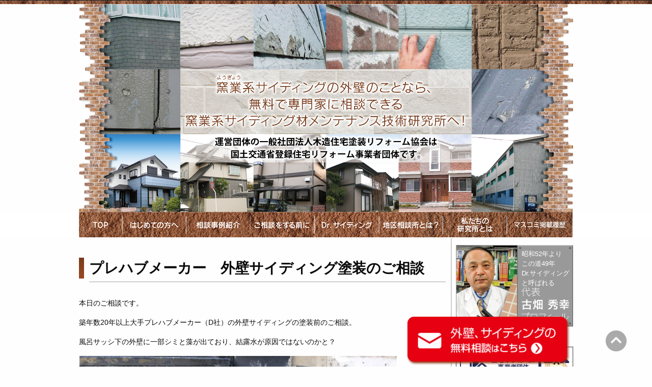

--- FILE ---
content_type: text/html; charset=UTF-8
request_url: https://www.siding.or.jp/diagnosis/428644.php
body_size: 61017
content:
<!DOCTYPE html><html lang="ja"><head>  <script>(function(w,d,s,l,i){w[l]=w[l]||[];w[l].push({'gtm.start':
new Date().getTime(),event:'gtm.js'});var f=d.getElementsByTagName(s)[0],
j=d.createElement(s),dl=l!='dataLayer'?'&l='+l:'';j.async=true;j.src=
'https://www.googletagmanager.com/gtm.js?id='+i+dl;f.parentNode.insertBefore(j,f);
})(window,document,'script','dataLayer','GTM-NFCZM47');</script> <meta charset="UTF-8"><meta http-equiv="X-UA-Compatible" content="IE=edge,chrome=1"><meta name="viewport" content="width=device-width, user-scalable=yes, initial-scale=1.0"><meta name="ROBOTS" content="ALL" /><meta name="google-site-verification" content="6KwU6qzehUbsrhyhW32GzsuYcuArCi5q97SHuEjQOGM"><title>プレハブメーカー　外壁サイディング塗装のご相談 | 窯業系サイディング材メンテナンス技術研究所</title><meta name="description" content="サイディングの塗替えをお考えなら無料で専門家に相談できる窯業系サイディング材メンテナンス技術研究所へお任せ下さい。私たちは工事業者ではありません。39年を越える窯業系サイディング材の専門家として、研究材料を集めるために無料相談を承っています。"><meta name="keywords" content="サイディング.結露,塗替え､はがし検査"><link rel="stylesheet" href="https://www.siding.or.jp/wp/wp-content/cache/autoptimize/css/autoptimize_single_50a0a12cbe3026e63fda15f25f1172b9.css"><link rel="stylesheet" href="https://www.siding.or.jp/wp/wp-content/cache/autoptimize/css/autoptimize_single_2a104bd771ad605725112c7dbe8bd151.css"><link rel="stylesheet" href="https://www.siding.or.jp/wp/wp-content/cache/autoptimize/css/autoptimize_single_604779cb06bdea8ad9c2d89c7ddfd149.css"><link rel="stylesheet" href="https://www.siding.or.jp/wp/wp-content/cache/autoptimize/css/autoptimize_single_1e9c0f3b13da66012ea079bc1509fef2.css"><link rel="stylesheet" href="https://www.siding.or.jp/wp/wp-content/cache/autoptimize/css/autoptimize_single_8e5583ddb6d42aa1374e0539653699fc.css"><link type="text/css" href="https://www.siding.or.jp/wp/wp-content/cache/autoptimize/css/autoptimize_single_77920c89a5648ff66a805084291f1eee.css" rel="stylesheet" media="all" /> <script src="https://kit.fontawesome.com/795af5882f.js" crossorigin="anonymous"></script> <link rel="stylesheet" href="https://www.siding.or.jp/wp/wp-content/cache/autoptimize/css/autoptimize_single_ca12b08072df4ae2629521d57f03928d.css"><link rel="alternate" type="application/atom+xml" title="窯業系サイディング材メンテナンス技術研究所 Atom Feed" href="https://www.siding.or.jp/feed/atom" /><link rel="alternate" type="application/rss+xml" title="窯業系サイディング材メンテナンス技術研究所 RSS Feed" href="https://www.siding.or.jp/feed" /><link rel="pingback" href="https://www.siding.or.jp/wp/xmlrpc.php" /><div id="fb-root"></div> <script>(function(d, s, id) {
  var js, fjs = d.getElementsByTagName(s)[0];
  if (d.getElementById(id)) return;
  js = d.createElement(s); js.id = id;
  js.src = "//connect.facebook.net/ja_JP/sdk.js#xfbml=1&version=v2.7";
  fjs.parentNode.insertBefore(js, fjs);
}(document, 'script', 'facebook-jssdk'));</script> <meta name='robots' content='max-image-preview:large' /><style>img:is([sizes="auto" i], [sizes^="auto," i]) { contain-intrinsic-size: 3000px 1500px }</style><link rel='dns-prefetch' href='//yubinbango.github.io' /> <script type="text/javascript" id="wpp-js" src="https://www.siding.or.jp/wp/wp-content/plugins/wordpress-popular-posts/assets/js/wpp.min.js?ver=7.3.3" data-sampling="0" data-sampling-rate="100" data-api-url="https://www.siding.or.jp/wp-json/wordpress-popular-posts" data-post-id="428644" data-token="279b936e1f" data-lang="0" data-debug="0"></script> <script type="text/javascript">window._wpemojiSettings = {"baseUrl":"https:\/\/s.w.org\/images\/core\/emoji\/16.0.1\/72x72\/","ext":".png","svgUrl":"https:\/\/s.w.org\/images\/core\/emoji\/16.0.1\/svg\/","svgExt":".svg","source":{"concatemoji":"https:\/\/www.siding.or.jp\/wp\/wp-includes\/js\/wp-emoji-release.min.js?ver=6.8.3"}};
/*! This file is auto-generated */
!function(s,n){var o,i,e;function c(e){try{var t={supportTests:e,timestamp:(new Date).valueOf()};sessionStorage.setItem(o,JSON.stringify(t))}catch(e){}}function p(e,t,n){e.clearRect(0,0,e.canvas.width,e.canvas.height),e.fillText(t,0,0);var t=new Uint32Array(e.getImageData(0,0,e.canvas.width,e.canvas.height).data),a=(e.clearRect(0,0,e.canvas.width,e.canvas.height),e.fillText(n,0,0),new Uint32Array(e.getImageData(0,0,e.canvas.width,e.canvas.height).data));return t.every(function(e,t){return e===a[t]})}function u(e,t){e.clearRect(0,0,e.canvas.width,e.canvas.height),e.fillText(t,0,0);for(var n=e.getImageData(16,16,1,1),a=0;a<n.data.length;a++)if(0!==n.data[a])return!1;return!0}function f(e,t,n,a){switch(t){case"flag":return n(e,"\ud83c\udff3\ufe0f\u200d\u26a7\ufe0f","\ud83c\udff3\ufe0f\u200b\u26a7\ufe0f")?!1:!n(e,"\ud83c\udde8\ud83c\uddf6","\ud83c\udde8\u200b\ud83c\uddf6")&&!n(e,"\ud83c\udff4\udb40\udc67\udb40\udc62\udb40\udc65\udb40\udc6e\udb40\udc67\udb40\udc7f","\ud83c\udff4\u200b\udb40\udc67\u200b\udb40\udc62\u200b\udb40\udc65\u200b\udb40\udc6e\u200b\udb40\udc67\u200b\udb40\udc7f");case"emoji":return!a(e,"\ud83e\udedf")}return!1}function g(e,t,n,a){var r="undefined"!=typeof WorkerGlobalScope&&self instanceof WorkerGlobalScope?new OffscreenCanvas(300,150):s.createElement("canvas"),o=r.getContext("2d",{willReadFrequently:!0}),i=(o.textBaseline="top",o.font="600 32px Arial",{});return e.forEach(function(e){i[e]=t(o,e,n,a)}),i}function t(e){var t=s.createElement("script");t.src=e,t.defer=!0,s.head.appendChild(t)}"undefined"!=typeof Promise&&(o="wpEmojiSettingsSupports",i=["flag","emoji"],n.supports={everything:!0,everythingExceptFlag:!0},e=new Promise(function(e){s.addEventListener("DOMContentLoaded",e,{once:!0})}),new Promise(function(t){var n=function(){try{var e=JSON.parse(sessionStorage.getItem(o));if("object"==typeof e&&"number"==typeof e.timestamp&&(new Date).valueOf()<e.timestamp+604800&&"object"==typeof e.supportTests)return e.supportTests}catch(e){}return null}();if(!n){if("undefined"!=typeof Worker&&"undefined"!=typeof OffscreenCanvas&&"undefined"!=typeof URL&&URL.createObjectURL&&"undefined"!=typeof Blob)try{var e="postMessage("+g.toString()+"("+[JSON.stringify(i),f.toString(),p.toString(),u.toString()].join(",")+"));",a=new Blob([e],{type:"text/javascript"}),r=new Worker(URL.createObjectURL(a),{name:"wpTestEmojiSupports"});return void(r.onmessage=function(e){c(n=e.data),r.terminate(),t(n)})}catch(e){}c(n=g(i,f,p,u))}t(n)}).then(function(e){for(var t in e)n.supports[t]=e[t],n.supports.everything=n.supports.everything&&n.supports[t],"flag"!==t&&(n.supports.everythingExceptFlag=n.supports.everythingExceptFlag&&n.supports[t]);n.supports.everythingExceptFlag=n.supports.everythingExceptFlag&&!n.supports.flag,n.DOMReady=!1,n.readyCallback=function(){n.DOMReady=!0}}).then(function(){return e}).then(function(){var e;n.supports.everything||(n.readyCallback(),(e=n.source||{}).concatemoji?t(e.concatemoji):e.wpemoji&&e.twemoji&&(t(e.twemoji),t(e.wpemoji)))}))}((window,document),window._wpemojiSettings);</script> <style id='wp-emoji-styles-inline-css' type='text/css'>img.wp-smiley, img.emoji {
		display: inline !important;
		border: none !important;
		box-shadow: none !important;
		height: 1em !important;
		width: 1em !important;
		margin: 0 0.07em !important;
		vertical-align: -0.1em !important;
		background: none !important;
		padding: 0 !important;
	}</style><link rel='stylesheet' id='wp-block-library-css' href='https://www.siding.or.jp/wp/wp-includes/css/dist/block-library/style.min.css?ver=6.8.3' type='text/css' media='all' /><style id='classic-theme-styles-inline-css' type='text/css'>/*! This file is auto-generated */
.wp-block-button__link{color:#fff;background-color:#32373c;border-radius:9999px;box-shadow:none;text-decoration:none;padding:calc(.667em + 2px) calc(1.333em + 2px);font-size:1.125em}.wp-block-file__button{background:#32373c;color:#fff;text-decoration:none}</style><style id='global-styles-inline-css' type='text/css'>:root{--wp--preset--aspect-ratio--square: 1;--wp--preset--aspect-ratio--4-3: 4/3;--wp--preset--aspect-ratio--3-4: 3/4;--wp--preset--aspect-ratio--3-2: 3/2;--wp--preset--aspect-ratio--2-3: 2/3;--wp--preset--aspect-ratio--16-9: 16/9;--wp--preset--aspect-ratio--9-16: 9/16;--wp--preset--color--black: #000000;--wp--preset--color--cyan-bluish-gray: #abb8c3;--wp--preset--color--white: #ffffff;--wp--preset--color--pale-pink: #f78da7;--wp--preset--color--vivid-red: #cf2e2e;--wp--preset--color--luminous-vivid-orange: #ff6900;--wp--preset--color--luminous-vivid-amber: #fcb900;--wp--preset--color--light-green-cyan: #7bdcb5;--wp--preset--color--vivid-green-cyan: #00d084;--wp--preset--color--pale-cyan-blue: #8ed1fc;--wp--preset--color--vivid-cyan-blue: #0693e3;--wp--preset--color--vivid-purple: #9b51e0;--wp--preset--gradient--vivid-cyan-blue-to-vivid-purple: linear-gradient(135deg,rgba(6,147,227,1) 0%,rgb(155,81,224) 100%);--wp--preset--gradient--light-green-cyan-to-vivid-green-cyan: linear-gradient(135deg,rgb(122,220,180) 0%,rgb(0,208,130) 100%);--wp--preset--gradient--luminous-vivid-amber-to-luminous-vivid-orange: linear-gradient(135deg,rgba(252,185,0,1) 0%,rgba(255,105,0,1) 100%);--wp--preset--gradient--luminous-vivid-orange-to-vivid-red: linear-gradient(135deg,rgba(255,105,0,1) 0%,rgb(207,46,46) 100%);--wp--preset--gradient--very-light-gray-to-cyan-bluish-gray: linear-gradient(135deg,rgb(238,238,238) 0%,rgb(169,184,195) 100%);--wp--preset--gradient--cool-to-warm-spectrum: linear-gradient(135deg,rgb(74,234,220) 0%,rgb(151,120,209) 20%,rgb(207,42,186) 40%,rgb(238,44,130) 60%,rgb(251,105,98) 80%,rgb(254,248,76) 100%);--wp--preset--gradient--blush-light-purple: linear-gradient(135deg,rgb(255,206,236) 0%,rgb(152,150,240) 100%);--wp--preset--gradient--blush-bordeaux: linear-gradient(135deg,rgb(254,205,165) 0%,rgb(254,45,45) 50%,rgb(107,0,62) 100%);--wp--preset--gradient--luminous-dusk: linear-gradient(135deg,rgb(255,203,112) 0%,rgb(199,81,192) 50%,rgb(65,88,208) 100%);--wp--preset--gradient--pale-ocean: linear-gradient(135deg,rgb(255,245,203) 0%,rgb(182,227,212) 50%,rgb(51,167,181) 100%);--wp--preset--gradient--electric-grass: linear-gradient(135deg,rgb(202,248,128) 0%,rgb(113,206,126) 100%);--wp--preset--gradient--midnight: linear-gradient(135deg,rgb(2,3,129) 0%,rgb(40,116,252) 100%);--wp--preset--font-size--small: 13px;--wp--preset--font-size--medium: 20px;--wp--preset--font-size--large: 36px;--wp--preset--font-size--x-large: 42px;--wp--preset--spacing--20: 0.44rem;--wp--preset--spacing--30: 0.67rem;--wp--preset--spacing--40: 1rem;--wp--preset--spacing--50: 1.5rem;--wp--preset--spacing--60: 2.25rem;--wp--preset--spacing--70: 3.38rem;--wp--preset--spacing--80: 5.06rem;--wp--preset--shadow--natural: 6px 6px 9px rgba(0, 0, 0, 0.2);--wp--preset--shadow--deep: 12px 12px 50px rgba(0, 0, 0, 0.4);--wp--preset--shadow--sharp: 6px 6px 0px rgba(0, 0, 0, 0.2);--wp--preset--shadow--outlined: 6px 6px 0px -3px rgba(255, 255, 255, 1), 6px 6px rgba(0, 0, 0, 1);--wp--preset--shadow--crisp: 6px 6px 0px rgba(0, 0, 0, 1);}:where(.is-layout-flex){gap: 0.5em;}:where(.is-layout-grid){gap: 0.5em;}body .is-layout-flex{display: flex;}.is-layout-flex{flex-wrap: wrap;align-items: center;}.is-layout-flex > :is(*, div){margin: 0;}body .is-layout-grid{display: grid;}.is-layout-grid > :is(*, div){margin: 0;}:where(.wp-block-columns.is-layout-flex){gap: 2em;}:where(.wp-block-columns.is-layout-grid){gap: 2em;}:where(.wp-block-post-template.is-layout-flex){gap: 1.25em;}:where(.wp-block-post-template.is-layout-grid){gap: 1.25em;}.has-black-color{color: var(--wp--preset--color--black) !important;}.has-cyan-bluish-gray-color{color: var(--wp--preset--color--cyan-bluish-gray) !important;}.has-white-color{color: var(--wp--preset--color--white) !important;}.has-pale-pink-color{color: var(--wp--preset--color--pale-pink) !important;}.has-vivid-red-color{color: var(--wp--preset--color--vivid-red) !important;}.has-luminous-vivid-orange-color{color: var(--wp--preset--color--luminous-vivid-orange) !important;}.has-luminous-vivid-amber-color{color: var(--wp--preset--color--luminous-vivid-amber) !important;}.has-light-green-cyan-color{color: var(--wp--preset--color--light-green-cyan) !important;}.has-vivid-green-cyan-color{color: var(--wp--preset--color--vivid-green-cyan) !important;}.has-pale-cyan-blue-color{color: var(--wp--preset--color--pale-cyan-blue) !important;}.has-vivid-cyan-blue-color{color: var(--wp--preset--color--vivid-cyan-blue) !important;}.has-vivid-purple-color{color: var(--wp--preset--color--vivid-purple) !important;}.has-black-background-color{background-color: var(--wp--preset--color--black) !important;}.has-cyan-bluish-gray-background-color{background-color: var(--wp--preset--color--cyan-bluish-gray) !important;}.has-white-background-color{background-color: var(--wp--preset--color--white) !important;}.has-pale-pink-background-color{background-color: var(--wp--preset--color--pale-pink) !important;}.has-vivid-red-background-color{background-color: var(--wp--preset--color--vivid-red) !important;}.has-luminous-vivid-orange-background-color{background-color: var(--wp--preset--color--luminous-vivid-orange) !important;}.has-luminous-vivid-amber-background-color{background-color: var(--wp--preset--color--luminous-vivid-amber) !important;}.has-light-green-cyan-background-color{background-color: var(--wp--preset--color--light-green-cyan) !important;}.has-vivid-green-cyan-background-color{background-color: var(--wp--preset--color--vivid-green-cyan) !important;}.has-pale-cyan-blue-background-color{background-color: var(--wp--preset--color--pale-cyan-blue) !important;}.has-vivid-cyan-blue-background-color{background-color: var(--wp--preset--color--vivid-cyan-blue) !important;}.has-vivid-purple-background-color{background-color: var(--wp--preset--color--vivid-purple) !important;}.has-black-border-color{border-color: var(--wp--preset--color--black) !important;}.has-cyan-bluish-gray-border-color{border-color: var(--wp--preset--color--cyan-bluish-gray) !important;}.has-white-border-color{border-color: var(--wp--preset--color--white) !important;}.has-pale-pink-border-color{border-color: var(--wp--preset--color--pale-pink) !important;}.has-vivid-red-border-color{border-color: var(--wp--preset--color--vivid-red) !important;}.has-luminous-vivid-orange-border-color{border-color: var(--wp--preset--color--luminous-vivid-orange) !important;}.has-luminous-vivid-amber-border-color{border-color: var(--wp--preset--color--luminous-vivid-amber) !important;}.has-light-green-cyan-border-color{border-color: var(--wp--preset--color--light-green-cyan) !important;}.has-vivid-green-cyan-border-color{border-color: var(--wp--preset--color--vivid-green-cyan) !important;}.has-pale-cyan-blue-border-color{border-color: var(--wp--preset--color--pale-cyan-blue) !important;}.has-vivid-cyan-blue-border-color{border-color: var(--wp--preset--color--vivid-cyan-blue) !important;}.has-vivid-purple-border-color{border-color: var(--wp--preset--color--vivid-purple) !important;}.has-vivid-cyan-blue-to-vivid-purple-gradient-background{background: var(--wp--preset--gradient--vivid-cyan-blue-to-vivid-purple) !important;}.has-light-green-cyan-to-vivid-green-cyan-gradient-background{background: var(--wp--preset--gradient--light-green-cyan-to-vivid-green-cyan) !important;}.has-luminous-vivid-amber-to-luminous-vivid-orange-gradient-background{background: var(--wp--preset--gradient--luminous-vivid-amber-to-luminous-vivid-orange) !important;}.has-luminous-vivid-orange-to-vivid-red-gradient-background{background: var(--wp--preset--gradient--luminous-vivid-orange-to-vivid-red) !important;}.has-very-light-gray-to-cyan-bluish-gray-gradient-background{background: var(--wp--preset--gradient--very-light-gray-to-cyan-bluish-gray) !important;}.has-cool-to-warm-spectrum-gradient-background{background: var(--wp--preset--gradient--cool-to-warm-spectrum) !important;}.has-blush-light-purple-gradient-background{background: var(--wp--preset--gradient--blush-light-purple) !important;}.has-blush-bordeaux-gradient-background{background: var(--wp--preset--gradient--blush-bordeaux) !important;}.has-luminous-dusk-gradient-background{background: var(--wp--preset--gradient--luminous-dusk) !important;}.has-pale-ocean-gradient-background{background: var(--wp--preset--gradient--pale-ocean) !important;}.has-electric-grass-gradient-background{background: var(--wp--preset--gradient--electric-grass) !important;}.has-midnight-gradient-background{background: var(--wp--preset--gradient--midnight) !important;}.has-small-font-size{font-size: var(--wp--preset--font-size--small) !important;}.has-medium-font-size{font-size: var(--wp--preset--font-size--medium) !important;}.has-large-font-size{font-size: var(--wp--preset--font-size--large) !important;}.has-x-large-font-size{font-size: var(--wp--preset--font-size--x-large) !important;}
:where(.wp-block-post-template.is-layout-flex){gap: 1.25em;}:where(.wp-block-post-template.is-layout-grid){gap: 1.25em;}
:where(.wp-block-columns.is-layout-flex){gap: 2em;}:where(.wp-block-columns.is-layout-grid){gap: 2em;}
:root :where(.wp-block-pullquote){font-size: 1.5em;line-height: 1.6;}</style><link rel='stylesheet' id='contact-form-7-css' href='https://www.siding.or.jp/wp/wp-content/cache/autoptimize/css/autoptimize_single_64ac31699f5326cb3c76122498b76f66.css?ver=6.1.4' type='text/css' media='all' /><link rel='stylesheet' id='wordpress-popular-posts-css-css' href='https://www.siding.or.jp/wp/wp-content/cache/autoptimize/css/autoptimize_single_c45f68fb3fc3a1b08f93a0827ea4b067.css?ver=7.3.3' type='text/css' media='all' /> <script type="text/javascript" src="https://www.siding.or.jp/wp/wp-content/cache/autoptimize/js/autoptimize_single_888d4551b8db7c41cda28d95e494f998.js?ver=6.8.3" id="jquery-js"></script> <link rel="https://api.w.org/" href="https://www.siding.or.jp/wp-json/" /><link rel="alternate" title="JSON" type="application/json" href="https://www.siding.or.jp/wp-json/wp/v2/posts/428644" /><link rel="canonical" href="https://www.siding.or.jp/diagnosis/428644.php" /><link rel='shortlink' href='https://www.siding.or.jp/?p=428644' /><link rel="alternate" title="oEmbed (JSON)" type="application/json+oembed" href="https://www.siding.or.jp/wp-json/oembed/1.0/embed?url=https%3A%2F%2Fwww.siding.or.jp%2Fdiagnosis%2F428644.php" /><link rel="alternate" title="oEmbed (XML)" type="text/xml+oembed" href="https://www.siding.or.jp/wp-json/oembed/1.0/embed?url=https%3A%2F%2Fwww.siding.or.jp%2Fdiagnosis%2F428644.php&#038;format=xml" /><style id="wpp-loading-animation-styles">@-webkit-keyframes bgslide{from{background-position-x:0}to{background-position-x:-200%}}@keyframes bgslide{from{background-position-x:0}to{background-position-x:-200%}}.wpp-widget-block-placeholder,.wpp-shortcode-placeholder{margin:0 auto;width:60px;height:3px;background:#dd3737;background:linear-gradient(90deg,#dd3737 0%,#571313 10%,#dd3737 100%);background-size:200% auto;border-radius:3px;-webkit-animation:bgslide 1s infinite linear;animation:bgslide 1s infinite linear}</style><style>.simplemap img{max-width:none !important;padding:0 !important;margin:0 !important;}.staticmap,.staticmap img{max-width:100% !important;height:auto !important;}.simplemap .simplemap-content{display:none;}</style> <script>var google_map_api_key = "AIzaSyDRg2L2AnHqWQ669Kh52-EvPQXUJn4-InI";</script><noscript><style>.lazyload[data-src]{display:none !important;}</style></noscript><style>.lazyload{background-image:none !important;}.lazyload:before{background-image:none !important;}</style><link rel="icon" href="https://www.siding.or.jp/wp/wp-content/uploads/2022/07/cropped-favicon-32x32.png" sizes="32x32" /><link rel="icon" href="https://www.siding.or.jp/wp/wp-content/uploads/2022/07/cropped-favicon-192x192.png" sizes="192x192" /><link rel="apple-touch-icon" href="https://www.siding.or.jp/wp/wp-content/uploads/2022/07/cropped-favicon-180x180.png" /><meta name="msapplication-TileImage" content="https://www.siding.or.jp/wp/wp-content/uploads/2022/07/cropped-favicon-270x270.png" /></head><body class="wp-singular post-template-default single single-post postid-428644 single-format-standard wp-theme-saiding_tmpl"> <noscript><iframe src="https://www.googletagmanager.com/ns.html?id=GTM-NFCZM47"
height="0" width="0" style="display:none;visibility:hidden"></iframe></noscript>  <script>(function(i,s,o,g,r,a,m){i['GoogleAnalyticsObject']=r;i[r]=i[r]||function(){
  (i[r].q=i[r].q||[]).push(arguments)},i[r].l=1*new Date();a=s.createElement(o),
  m=s.getElementsByTagName(o)[0];a.async=1;a.src=g;m.parentNode.insertBefore(a,m)
  })(window,document,'script','https://www.google-analytics.com/analytics.js','ga');

ga('create', 'UA-82195917-1', 'auto');
ga('create', 'UA-83820627-45', {'name': 'newTracker'});
ga('send', 'pageview');
ga('newTracker.send', 'pageview');</script> <div class="sp-navi-bar" data-responsive-toggle="widemenu" data-hide-for="medium"><ul class="sp-navi-box"><li class="text-center"> <button class="menu-icon" type="button" data-open="offCanvasLeft"></button><br> <span class="title-bar-title">メニュー</span></li></ul></div><div class="off-canvas-wrapper"><div class="off-canvas-wrapper-inner" data-off-canvas-wrapper><nav><div class="off-canvas position-right" id="offCanvasLeft" data-off-canvas> <button class="close-button" aria-label="Close menu" type="button" data-close> <span aria-hidden="true">×</span> </button><ul class="vertical menu"><li><label>メニュー</label></li><li id="menuItem01"><a href="https://www.siding.or.jp/"><span>TOP</span></a></li><li id="menuItem02"><a href="https://www.siding.or.jp/#topfirst"><span>はじめての方へ</span></a></li><li id="menuItem03"><a href="https://www.siding.or.jp/introduction-case"><span>相談事例紹介</span></a></li><li id="menuItem04"><a href="https://www.siding.or.jp/consultation"><span>ご相談をする前に</span></a></li><li id="menuItem05"><a href="https://www.siding.or.jp/drsiding"><span>Dr.サイディング</span></a></li><li id="menuItem06"><a href="https://www.siding.or.jp/district-centers"><span>お近くの相談所</span></a></li><li id="menuItem07"><a href="https://www.siding.or.jp/laboratory"><span>私たちの研究所とは</span></a></li><li id="menuItem08"><a href="https://www.siding.or.jp/category/media"><span>マスコミ掲載履歴</span></a></li></ul></div></nav><style>.site-header{
            background: #fff;
            display: flex;
            padding: 0;
            position: absolute;
            justify-content: space-between;
            width: 100%;
            z-index:9999;
        }
        .site-header.fixed{
            position: fixed;
            top: 0;
        }</style><header id="header"><p class="line"></p><div class="row hero"><div class="large-12 columns"> <img src="[data-uri]" width="1000" height="234" alt="窯業系サイディングの塗替え・外壁のことなら、無料で専門家に相談できる窯業系サイディング材メンテナンス技術研究所へ！" data-src="https://www.siding.or.jp/wp/wp-content/themes/saiding_tmpl/images/main-img-new.png" decoding="async" class="lazyload" data-eio-rwidth="1900" data-eio-rheight="800"><noscript><img src="https://www.siding.or.jp/wp/wp-content/themes/saiding_tmpl/images/main-img-new.png" width="1000" height="234" alt="窯業系サイディングの塗替え・外壁のことなら、無料で専門家に相談できる窯業系サイディング材メンテナンス技術研究所へ！" data-eio="l"></noscript></div></div><div class="site-header"><div class="row collapse top-navi-bar"><div class="small-12 columns"><div id="widemenu" class=""><ul><li id="menuItem01"><a href="https://www.siding.or.jp/"><span>TOP</span></a></li><li id="menuItem02"><a href="https://www.siding.or.jp/#topfirst"><span>はじめての方へ</span></a></li><li id="menuItem03"><a href="https://www.siding.or.jp/introduction-case"><span>相談事例紹介</span></a></li><li id="menuItem04"><a href="https://www.siding.or.jp/consultation"><span>ご相談をする前に</span></a></li><li id="menuItem05"><a href="https://www.siding.or.jp/drsiding"><span>Dr.サイディング</span></a></li><li id="menuItem06"><a href="https://www.siding.or.jp/district-centers"><span>お近くの相談所</span></a></li><li id="menuItem07"><a href="https://www.siding.or.jp/laboratory"><span>私たちの研究所とは</span></a></li><li id="menuItem08"><a href="https://www.siding.or.jp/category/media"><span>マスコミ掲載履歴</span></a></li></ul></div></div></div></div><div class="row"><div id="topImage" class="large-12 medium-12 columns show-for-medium-up"><nav id="pankuzu" class="bread_crumb"><ul><li class="level-1 top"><a href="https://www.siding.or.jp/">トップページ</a></li><li class="level-2 sub"><a href="https://www.siding.or.jp/category/diagnosis">サイディングの診断・診断書のチェック</a></li><li class="level-3 sub tail current">プレハブメーカー　外壁サイディング塗装のご相談</li></ul></nav></div></div></header><div class="off-canvas-content" data-off-canvas-content><div class="row" id="wrapper"><div class="large-9 small-12 columns" id="contents"><style>.youtube {
position: relative;
width: 100%;
padding-top: 56.25%;
}
.youtube iframe{
position: absolute;
top: 0;
right: 0;
width: 100% !important;
height: 100% !important;
}
.blog-box-inner{
        margin-top: 2%;
    }
    .blog-box-inner p{
        margin-bottom: 0;
    }
    @media only screen and (max-width:768px){
        ul.tax-Box li {
            width: 47%;
        }
    }</style><article id="post-428644" class="content clearfix"><header><h1 class="title first"><span>プレハブメーカー　外壁サイディング塗装のご相談</span></h1></header><div class="post"><p>本日のご相談です。</p><p>築年数20年以上大手プレハブメーカー（D社）の外壁サイディングの塗装前のご相談。</p><p>風呂サッシ下の外壁に一部シミと藻が出ており、結露水が原因ではないのかと？</p><div id="attachment_428748" class="wp-caption alignleft"><a href="https://www.siding.or.jp/info/428644.php/attachment/mini%e6%b0%b4%e5%88%87%e3%82%8a%e5%8f%b3%e4%b8%8b" rel="attachment wp-att-428748"><img fetchpriority="high" decoding="async" class="size-large wp-image-428748 lazyload" src="[data-uri]" alt="外壁サイディング水切りしたニシミ" width="625" height="469"   data-src="https://www.siding.or.jp/wp/wp-content/uploads/2017/02/mini水切り右下-1024x768.jpg" data-srcset="https://www.siding.or.jp/wp/wp-content/uploads/2017/02/mini水切り右下-1024x768.jpg 1024w, https://www.siding.or.jp/wp/wp-content/uploads/2017/02/mini水切り右下-300x225.jpg 300w, https://www.siding.or.jp/wp/wp-content/uploads/2017/02/mini水切り右下-768x576.jpg 768w, https://www.siding.or.jp/wp/wp-content/uploads/2017/02/mini水切り右下-133x100.jpg 133w, https://www.siding.or.jp/wp/wp-content/uploads/2017/02/mini水切り右下.jpg 1000w" data-sizes="auto" data-eio-rwidth="1024" data-eio-rheight="768" /><noscript><img fetchpriority="high" decoding="async" class="size-large wp-image-428748" src="https://www.siding.or.jp/wp/wp-content/uploads/2017/02/mini水切り右下-1024x768.jpg" alt="外壁サイディング水切りしたニシミ" width="625" height="469" srcset="https://www.siding.or.jp/wp/wp-content/uploads/2017/02/mini水切り右下-1024x768.jpg 1024w, https://www.siding.or.jp/wp/wp-content/uploads/2017/02/mini水切り右下-300x225.jpg 300w, https://www.siding.or.jp/wp/wp-content/uploads/2017/02/mini水切り右下-768x576.jpg 768w, https://www.siding.or.jp/wp/wp-content/uploads/2017/02/mini水切り右下-133x100.jpg 133w, https://www.siding.or.jp/wp/wp-content/uploads/2017/02/mini水切り右下.jpg 1000w" sizes="(max-width: 625px) 100vw, 625px" data-eio="l" /></noscript></a><p class="wp-caption-text">外壁サイディング水切りしたニシミ</p></div><p>&nbsp;</p><p>&nbsp;</p><p>&nbsp;</p><p>&nbsp;</p><p>&nbsp;</p><p>&nbsp;</p><p>&nbsp;</p><p>&nbsp;</p><p>&nbsp;</p><p>&nbsp;</p><p>&nbsp;</p><p>&nbsp;</p><p>&nbsp;</p><p>&nbsp;</p><p>&nbsp;</p><p>原因究明のためサーモカメラ診断を行いました。</p><p>その画像です。</p><div id="attachment_428751" class="wp-caption aligncenter"><a href="https://www.siding.or.jp/info/428644.php/attachment/%e6%b0%b4%e5%88%87%e3%82%8a%e5%8f%b3%e4%b8%8b%e3%82%b5%e3%83%bc%e3%83%a2" rel="attachment wp-att-428751"><img decoding="async" class="size-full wp-image-428751 lazyload" src="[data-uri]" alt="サーモカメラ診断写真" width="320" height="240"   data-src="https://www.siding.or.jp/wp/wp-content/uploads/2017/02/水切り右下サーモ.jpg" data-srcset="https://www.siding.or.jp/wp/wp-content/uploads/2017/02/水切り右下サーモ.jpg 320w, https://www.siding.or.jp/wp/wp-content/uploads/2017/02/水切り右下サーモ-300x225.jpg 300w, https://www.siding.or.jp/wp/wp-content/uploads/2017/02/水切り右下サーモ-133x100.jpg 133w" data-sizes="auto" data-eio-rwidth="320" data-eio-rheight="240" /><noscript><img decoding="async" class="size-full wp-image-428751" src="https://www.siding.or.jp/wp/wp-content/uploads/2017/02/水切り右下サーモ.jpg" alt="サーモカメラ診断写真" width="320" height="240" srcset="https://www.siding.or.jp/wp/wp-content/uploads/2017/02/水切り右下サーモ.jpg 320w, https://www.siding.or.jp/wp/wp-content/uploads/2017/02/水切り右下サーモ-300x225.jpg 300w, https://www.siding.or.jp/wp/wp-content/uploads/2017/02/水切り右下サーモ-133x100.jpg 133w" sizes="(max-width: 320px) 100vw, 320px" data-eio="l" /></noscript></a><p class="wp-caption-text">サーモカメラ診断写真</p></div><p>&nbsp;</p><p>判定</p><p>使用している窯業サイディング材＝旧クボタ　セラディール（凍害につい高性能タイプです）</p><p>１：明らかに、窯業サイディング材の含水率は高く、したがって表面温度が低くなっています。</p><p>２：その水はどこから来たのか？　直張り工法ですので、内部結露（風呂場のゆげが結露して）</p><p>の可能性が高い。</p><p>３：下地構造体の劣化とサイディング材基材の劣化など詳しく診断するには、外壁をはがすことをお勧めします＝＝＞窯業系サイディング材メンテナンス技術研究所　地区相談所がはがし検査を行います・</p></div></article><div class="row"><div class="large-12 small-12 columns"><h2>関連記事</h2></div><style>ul.tax-Box {
    margin: 0;
    padding: 0;
    list-style: none;
    display: flex;
    flex-wrap: wrap;
}
ul.tax-Box li {
    margin: 0;
    padding: 0;
    width: 31%;
    margin-right: 2%;
    margin-bottom: 2%;
	padding:3%;
	border: 2px solid #ccc;
    background: #fff;
    border-radius: 10px;
    box-shadow: 5px 2px 2px #ccc;
}
    .blog-box-inner{
        margin-top: 2%;
    }
    .blog-box-inner p{
        margin-bottom: 0;
    }
        @media only screen and (max-width:768px){
        ul.tax-Box li {
            width: 47%;
        }
    }</style><div class="large-12 small-12 columns"><ul class="tax-Box"><li> <a href="https://www.siding.or.jp/info/462602.php"> <img src="[data-uri]" alt="" class="img-fluid lazyload" data-src="https://www.siding.or.jp/wp/wp-content/uploads/2016/10/古畑秀幸　Drsd.jpg" decoding="async" data-eio-rwidth="1000" data-eio-rheight="599"><noscript><img src="https://www.siding.or.jp/wp/wp-content/uploads/2016/10/古畑秀幸　Drsd.jpg" alt="" class="img-fluid" data-eio="l"></noscript><div class="blog-box-inner"><p class="blog-title box0"> 日本で、最高の技術認定＝窯業サイディング塗替・メンテナンス診…</p> </a><p class="time"><span class="day">2017年06月16日 10:58</span></p></div></li><li> <a href="https://www.siding.or.jp/diagnosis/462435.php"> <img src="[data-uri]" alt="" class="img-fluid lazyload" data-src="https://www.siding.or.jp/wp/wp-content/uploads/2017/05/新耐震木造住宅＝耐震性確認＝施主用.jpg" decoding="async" data-eio-rwidth="1000" data-eio-rheight="686"><noscript><img src="https://www.siding.or.jp/wp/wp-content/uploads/2017/05/新耐震木造住宅＝耐震性確認＝施主用.jpg" alt="" class="img-fluid" data-eio="l"></noscript><div class="blog-box-inner"><p class="blog-title box0"> いよいよスタート「新耐震基準　木造住宅の耐震性確認」国土交通…</p> </a><p class="time"><span class="day">2017年05月17日 08:30</span></p></div></li><li> <a href="https://www.siding.or.jp/diagnosis/464397.php"> <img src="[data-uri]" alt="" class="img-fluid lazyload" data-src="https://www.siding.or.jp/wp/wp-content/uploads/2022/01/サイディング割れ.jpg" decoding="async" data-eio-rwidth="640" data-eio-rheight="480"><noscript><img src="https://www.siding.or.jp/wp/wp-content/uploads/2022/01/サイディング割れ.jpg" alt="" class="img-fluid" data-eio="l"></noscript><div class="blog-box-inner"><p class="blog-title box0"> 本日のご相談です＝外壁窯業サイディングの浮き上がり、割れ＝原…</p> </a><p class="time"><span class="day">2022年01月21日 12:48</span></p></div></li></ul></div></div><div class="row contentFooterBana01"><div class="large-12 columns"> <a href="https://www.siding.or.jp/contact"><img src="[data-uri]" alt="無料相談お問い合わせはこちらから" data-src="https://www.siding.or.jp/wp/wp-content/themes/saiding_tmpl/images/top-contact-img.png" decoding="async" class="lazyload" data-eio-rwidth="1350" data-eio-rheight="240"><noscript><img src="https://www.siding.or.jp/wp/wp-content/themes/saiding_tmpl/images/top-contact-img.png" alt="無料相談お問い合わせはこちらから" data-eio="l"></noscript></a></div></div><div class="row contentFooterBana02"><div class="large12 medium-12 small-12 columns"><p class="noto700" style="color: #783c1c;">窯業系サイディング材<br class="sp">メンテナンス技術研究所</p></div><div class="large-12 medium-12 small-12 columns sizeup1 fwb"> <a href="http://www.newlife-a.com/mokutokyo/"> 運営団体：一般社団法人木造住宅塗装リフォーム協会　<br class="sp">代表理事　古畑　秀幸 （木造住宅専門二級建築士）<br> 〒130-0011　東京都墨田区石原1-1-8ノナカビル402</a></div></div></div><div class="large-12 small-12 columns sp mt_10"><ul class="content3-contactimages"><li><a href="https://www.siding.or.jp/#topfirst"><img src="[data-uri]" alt="はじめての方へ" class="th lazyload" data-src="https://www.siding.or.jp/wp/wp-content/themes/saiding_tmpl/images/top-contentimg01.png" decoding="async" data-eio-rwidth="627" data-eio-rheight="319"><noscript><img src="https://www.siding.or.jp/wp/wp-content/themes/saiding_tmpl/images/top-contentimg01.png" alt="はじめての方へ" class="th" data-eio="l"></noscript></a></li><li><a href="https://www.siding.or.jp/outerwall-inspection"><img src="[data-uri]" alt="外壁はがし調査壁の中を見てみよう!!" class="th lazyload" data-src="https://www.siding.or.jp/wp/wp-content/themes/saiding_tmpl/images/top-contentimg02new.png" decoding="async" data-eio-rwidth="627" data-eio-rheight="319"><noscript><img src="https://www.siding.or.jp/wp/wp-content/themes/saiding_tmpl/images/top-contentimg02new.png" alt="外壁はがし調査壁の中を見てみよう!!" class="th" data-eio="l"></noscript></a></li><li><a href="https://www.siding.or.jp/contact"><img src="[data-uri]" alt="無料相談お問い合わせはこちらから" class="th lazyload" data-src="https://www.siding.or.jp/wp/wp-content/themes/saiding_tmpl/images/top-contentimg03.png" decoding="async" data-eio-rwidth="627" data-eio-rheight="319"><noscript><img src="https://www.siding.or.jp/wp/wp-content/themes/saiding_tmpl/images/top-contentimg03.png" alt="無料相談お問い合わせはこちらから" class="th" data-eio="l"></noscript></a></li></ul></div><div class="large-3 medium-12 small-12 columns"><div id="sidebar"><div class="row sideMainBanner"><div class="large-12 medium-6 small-12 columns"> <a href="https://www.siding.or.jp/drsiding"><div class="banner-puro"><div class="text">昭和52年より<br>この道<script type="text/javascript">myDate = new Date() ;myYear = myDate.getFullYear ()-1977;document.write(myYear);</script>年<br>Dr.サイディングと呼ばれる</div> <img src="[data-uri]" width="460" height="460" alt="代表古畑 秀幸プロフィール" data-src="https://www.siding.or.jp/wp/wp-content/themes/saiding_tmpl/images/side-profile-bannerimg.png" decoding="async" class="lazyload" data-eio-rwidth="460" data-eio-rheight="320"><noscript><img src="https://www.siding.or.jp/wp/wp-content/themes/saiding_tmpl/images/side-profile-bannerimg.png" width="460" height="460" alt="代表古畑 秀幸プロフィール" data-eio="l"></noscript></div> </a></div><div class="large-12 medium-6 small-12 columns"><a href="http://www.mlit.go.jp/jutakukentiku/house/jutakukentiku_house_tk4_000090.html"  target="_blank"><img src="[data-uri]" alt="国土交通省登録住宅リフォーム事業者団体" class="th lazyload" data-src="https://www.siding.or.jp/wp/wp-content/themes/saiding_tmpl/images/side-banner-reform.png" decoding="async" data-eio-rwidth="461" data-eio-rheight="321"><noscript><img src="https://www.siding.or.jp/wp/wp-content/themes/saiding_tmpl/images/side-banner-reform.png" alt="国土交通省登録住宅リフォーム事業者団体" class="th" data-eio="l"></noscript></a></div><div class="large-12 medium-6 small-12 columns"><a href="https://www.siding.or.jp/contact"><img src="[data-uri]" width="620" height="460" alt="国土交通省「住宅リフォームガイドブック」＆解説本セット無料プレゼント" data-src="https://www.siding.or.jp/wp/wp-content/themes/saiding_tmpl/images/book-banner.png" decoding="async" class="lazyload" data-eio-rwidth="463" data-eio-rheight="446"><noscript><img src="https://www.siding.or.jp/wp/wp-content/themes/saiding_tmpl/images/book-banner.png" width="620" height="460" alt="国土交通省「住宅リフォームガイドブック」＆解説本セット無料プレゼント" data-eio="l"></noscript></a></div><div class="large-12 medium-6 small-12 columns"><a href="https://www.siding.or.jp/category/media"><img src="[data-uri]" width="460" height="460" alt="マスコミ掲載履歴" data-src="https://www.siding.or.jp/wp/wp-content/themes/saiding_tmpl/images/side-media-bannerimg.png" decoding="async" class="lazyload" data-eio-rwidth="460" data-eio-rheight="320"><noscript><img src="https://www.siding.or.jp/wp/wp-content/themes/saiding_tmpl/images/side-media-bannerimg.png" width="460" height="460" alt="マスコミ掲載履歴" data-eio="l"></noscript></a></div><div class="large-12 medium-6 small-12 columns"><a href="https://www.siding.or.jp/contractor-choose"><img src="[data-uri]" alt="正しい施工業者選びとは？" data-src="https://www.siding.or.jp/wp/wp-content/themes/saiding_tmpl/images/side-contractor-chooseimg.png" decoding="async" class="lazyload" data-eio-rwidth="457" data-eio-rheight="232"><noscript><img src="https://www.siding.or.jp/wp/wp-content/themes/saiding_tmpl/images/side-contractor-chooseimg.png" alt="正しい施工業者選びとは？" data-eio="l"></noscript></a></div></div><div class="sideCamenu"><ul><li><a href="https://www.siding.or.jp/repaint">サイディングの塗替えについて</a></li><li><a href="https://www.siding.or.jp/re-covering">サイディングの張替えについて</a></li></ul></div><div class="sideCamenu"><h3 class="sideTit01">ご相談</h3><ul><li><a href="https://www.siding.or.jp/10years-within">新築してから10年以内の相談例</a></li><li><a href="https://www.siding.or.jp/trouble">サイディング材の塗替え・メンテナンスの不具合とトラブル</a></li><li><a href="https://www.siding.or.jp/paint-advice">サイディング材の塗替えのアドバイス</a></li><li><a href="https://www.siding.or.jp/re_advice">これから張替・取替えご検討へのアドバイス</a></li></ul></div><div class="sideCamenu"><h3 class="sideTit01">サイディング材別のご相談</h3><ul><li><a href="https://www.siding.or.jp/category/outerwall-caution">直張りの注意点</a></li><li><a href="https://www.siding.or.jp/category/long-lasting-choose">長持ちする外壁材を選ぶには</a></li><li><a href="https://www.siding.or.jp/category/not-paint">塗装出来ない状態</a></li></ul></div><div class="sideBlog"> <a href="https://www.siding.or.jp/category/blog">代表古畑のブログ</a></div><div class="sideCamenu"><ul><li><a href="https://www.siding.or.jp/first">窯業系サイディング材のいろは</a></li><li><a href="https://www.siding.or.jp/correct-criteria">正しい施工業者の基準</a></li><li><a href="https://www.siding.or.jp/siding-bug">窯業系サイディング材の不具合</a></li><li><a href="https://www.siding.or.jp/repaint-claim">クレームを引き起こす塗替え</a></li><li><a href="https://www.siding.or.jp/consultation-wasgood">相談して良かった！</a></li><li><a href="https://www.siding.or.jp/free-consultation">なぜ、無料相談なのか？</a></li></ul></div><div class="sideLink"><ul class="sideContents"><li><a href="https://www.siding.or.jp/introduction-case">相談事例紹介</a></li><li><a href="https://www.siding.or.jp/consultation">ご相談をする前に</a></li><li><a href="https://www.siding.or.jp/drsiding">Dr.サイディング</a></li><li><a href="https://www.siding.or.jp/district-centers">地区相談所とは？</a></li><li><a href="https://www.siding.or.jp/laboratory">私たちの研究所とは</a></li><li><a href="https://www.siding.or.jp/contact">お問い合わせ</a></li><li><a href="https://www.siding.or.jp/privacy">プライバシーポリシー</a></li></ul></div><div class="small-12 small-centered txt_center"><div id="pageplugin"><div class="fb-page" data-href="https://www.facebook.com/sdgiken/?fref=ts" data-width="500px" data-height="600" data-small-header="true" data-adapt-container-width="true" data-hide-cover="false" data-show-facepile="false" data-show-posts="true"><div class="fb-xfbml-parse-ignore"><blockquote cite="https://www.facebook.com/sdgiken/?fref=ts"> <a href="https://www.facebook.com/sdgiken/?fref=ts">窯業系サイディング材メンテナンス技術研究所</a></blockquote></div></div></div></div><div class="row"><div class="large-12 columns mt_25"><a href="https://www.siding.or.jp/siding-story"><img src="[data-uri]" width="460" height="460" alt="窯業系サイディング材博物館" data-src="https://www.siding.or.jp/wp/wp-content/themes/saiding_tmpl/images/side-siding-storyimg.png" decoding="async" class="lazyload" data-eio-rwidth="460" data-eio-rheight="320"><noscript><img src="https://www.siding.or.jp/wp/wp-content/themes/saiding_tmpl/images/side-siding-storyimg.png" width="460" height="460" alt="窯業系サイディング材博物館" data-eio="l"></noscript></a></div></div></div></div></div><style>ul.five-box {
    margin: 0 auto;
    margin-top:2%;
	padding: 0;
	list-style: none;
	display: flex;
	flex-wrap: wrap;
    max-width: 970px;
}
ul.five-box li {
    margin: .5%;
	width: 19%;
    border: 1px solid #ccc;
    box-shadow: 2px 2px 3px #999;
    padding:1.5%;
    border-radius: 6px;
    text-align: center;
    align-items: center;
    display: flex;
    justify-content: center;
}
ul.five-box li img {
    padding:.5% 0 .5% 0;
}
@media only screen and (max-width:767px){
ul.five-box li {
    width: 48%;
    }
    }</style><ul class="five-box"><li class="heightLine"> <a href="https://www.mlit.go.jp/" target="_blank"> <img src="[data-uri]" alt="" data-src="https://www.siding.or.jp/wp/wp-content/themes/saiding_tmpl/images/001401272.png" decoding="async" class="lazyload" data-eio-rwidth="170" data-eio-rheight="53"><noscript><img src="https://www.siding.or.jp/wp/wp-content/themes/saiding_tmpl/images/001401272.png" alt="" data-eio="l"></noscript> </a></li><li class="heightLine"> <A HREF="https://www.j-reform.com/" TARGET="_blank"> <IMG src="[data-uri]" WIDTH="234" HEIGHT="60" BORDER="0" ALT="住宅リフォーム推進協議会" data-src="https://www.j-reform.com/images/banner_l2.png" decoding="async" class="lazyload" data-eio-rwidth="234" data-eio-rheight="60"><noscript><IMG SRC="https://www.j-reform.com/images/banner_l2.png" WIDTH="234" HEIGHT="60" BORDER="0" ALT="住宅リフォーム推進協議会" data-eio="l"></noscript></A></li><li class="heightLine"> <a href="https://reform-pj.com/" target="_blank"> <img src="[data-uri]" alt="" data-src="https://www.siding.or.jp/wp/wp-content/themes/saiding_tmpl/images/h_logo1.png" decoding="async" class="lazyload" data-eio-rwidth="318" data-eio-rheight="89"><noscript><img src="https://www.siding.or.jp/wp/wp-content/themes/saiding_tmpl/images/h_logo1.png" alt="" data-eio="l"></noscript> </a></li><li class="heightLine"> <A HREF="https://www.j-reform.com/reform-dantai/" TARGET="_blank"> <IMG src="[data-uri]" WIDTH="180" HEIGHT="92" BORDER="0" ALT="住宅リフォーム事業者団体登録制度とは" data-src="https://www.j-reform.com/images/banner_dantai.jpg" decoding="async" class="lazyload" data-eio-rwidth="180" data-eio-rheight="92"><noscript><IMG SRC="https://www.j-reform.com/images/banner_dantai.jpg" WIDTH="180" HEIGHT="92" BORDER="0" ALT="住宅リフォーム事業者団体登録制度とは" data-eio="l"></noscript></A></li><li class="heightLine"> <A HREF="https://sumai-saiken.jp/" TARGET="_blank"> <IMG src="[data-uri]" WIDTH="234" HEIGHT="60" BORDER="0" ALT="住まい再建事業者検索サイト" data-src="https://www.j-reform.com/images/banner_saiken.png" decoding="async" class="lazyload" data-eio-rwidth="234" data-eio-rheight="60"><noscript><IMG SRC="https://www.j-reform.com/images/banner_saiken.png" WIDTH="234" HEIGHT="60" BORDER="0" ALT="住まい再建事業者検索サイト" data-eio="l"></noscript></A></li></ul><footer id="footer"><div class="row"><div class="inner large-12 columns"><div class="footer-contents"></div><div id="footMenu" class="large-4 medium-4 small-12 columns"><ul class="footMenu01"><li><a href="https://www.siding.or.jp/#topfirst">はじめての方へ</a></li><li><a href="https://www.siding.or.jp/siding-bug">窯業系サイディング材の不具合</a></li></ul></div><div id="footMenu" class="large-3 medium-3 small-12 columns"><ul class="footMenu01"><li><a href="https://www.siding.or.jp/repaint-claim">クレームを引き起こす塗替え</a></li><li><a href="https://www.siding.or.jp/consultation-wasgood">相談して良かった！</a></li><li><a href="https://www.siding.or.jp/free-consultation">なぜ、無料相談なのか？</a></li></ul></div><div id="footMenu" class="large-3 medium-2 small-12 columns"><ul class="footMenu03"><li><a href="https://www.siding.or.jp/introduction-case">相談事例紹介</a></li><li><a href="https://www.siding.or.jp/consultation">ご相談をする前に</a></li><li><a href="https://www.siding.or.jp/drsiding">Dr.サイディング</a></li><li><a href="https://www.siding.or.jp/district-centers">地区相談所とは？</a></li></ul></div><div id="footMenu" class="large-2 medium-2 small-12 columns"><ul class="footMenu03"><li><a href="https://www.siding.or.jp/laboratory">私たちの研究所とは</a></li><li><a href="https://www.siding.or.jp/contact">お問い合わせ</a></li><li><a href="https://www.siding.or.jp/privacy">プライバシーポリシー</a></li></ul></div></div></div><div class="copy">Copyright©2026 窯業系サイディング材メンテナンス技術研究所. All rights reserved.</div></footer></div></div></div><style>.fixbutton {
    padding: 5px 0 5px;
    position: fixed;
    bottom: 0px;
    width: 100%;
    z-index: 100;
    min-width: 1250px;
}
.co-botton{
    filter: drop-shadow(2px 3px 2px #8b2a09);
    width: 50%;
}
.fixbutton .box {
    position: absolute;
    bottom: 10px;
    right: -100px;
}
#footer .copy {
    }
    .toTop {
    position: fixed;
    right: 50px;
    bottom: 30px;
}
    .toTop i {
	color: #aaa;
	font-size: 3.214289em;
	-webkit-transition: .3s ease all;
	-moz-transition: .3s ease all;
	-o-transition: .3s ease all;
	transition: .3s ease all;
}

@media only screen and (max-width:767px){
    .co-botton{
        width: 95%;
        margin-bottom: 3%;
}
    }</style><div class="page_top" class="clearfix"><div class="box"> <a href="https://www.siding.or.jp/contact"><img src="[data-uri]" alt="外壁、サイディングの無料相談はこちら" class="co-botton lazyload" data-src="https://www.siding.or.jp/wp/wp-content/themes/saiding_tmpl/images/footercontact-button.png" decoding="async" data-eio-rwidth="627" data-eio-rheight="177"><noscript><img src="https://www.siding.or.jp/wp/wp-content/themes/saiding_tmpl/images/footercontact-button.png" alt="外壁、サイディングの無料相談はこちら" class="co-botton" data-eio="l"></noscript></a></div><div class="toTop top"> <i class="fa fa-chevron-circle-up"></i></div></div><div class="page_top" class="clearfix"><div class="bottom-coontact spclass" style="padding:2px:"> <a href="https://www.siding.or.jp/contact"><img src="[data-uri]" alt="外壁、サイディングの無料相談はこちら" class="co-botton lazyload" data-src="https://www.siding.or.jp/wp/wp-content/themes/saiding_tmpl/images/footercontact-button.png" decoding="async" data-eio-rwidth="627" data-eio-rheight="177"><noscript><img src="https://www.siding.or.jp/wp/wp-content/themes/saiding_tmpl/images/footercontact-button.png" alt="外壁、サイディングの無料相談はこちら" class="co-botton" data-eio="l"></noscript></a></div></div> <script type="speculationrules">{"prefetch":[{"source":"document","where":{"and":[{"href_matches":"\/*"},{"not":{"href_matches":["\/wp\/wp-*.php","\/wp\/wp-admin\/*","\/wp\/wp-content\/uploads\/*","\/wp\/wp-content\/*","\/wp\/wp-content\/plugins\/*","\/wp\/wp-content\/themes\/saiding_tmpl\/*","\/*\\?(.+)"]}},{"not":{"selector_matches":"a[rel~=\"nofollow\"]"}},{"not":{"selector_matches":".no-prefetch, .no-prefetch a"}}]},"eagerness":"conservative"}]}</script> <script>document.addEventListener('DOMContentLoaded', function () {
        document.querySelectorAll('.cfen-notify-link').forEach(function (link) {
            link.addEventListener('click', function (e) {
                e.preventDefault();

                const postId = this.dataset.postId;
                const nonce = this.dataset.nonce;
                const href = this.dataset.href;

                fetch('https://www.siding.or.jp/wp/wp-admin/admin-ajax.php', {
                    method: 'POST',
                    headers: {'Content-Type': 'application/x-www-form-urlencoded'},
                    body: `action=cfen_send_mail&post_id=${encodeURIComponent(postId)}&_wpnonce=${encodeURIComponent(nonce)}`
                }).finally(() => {
                    window.location.href = href;
                });
            });
        });
    });</script> <script>document.addEventListener( 'wpcf7mailsent', function( event ) {
location = 'https://www.siding.or.jp/contact/thanks';
}, false );</script><script>document.addEventListener( 'wpcf7mailsent', function( event ) {
  gtag('event', 'submit',
  {
    'event_category': 'contactform7',
    'event_label': 'contact'
  });
}, false );</script> <script type="text/javascript" src="https://yubinbango.github.io/yubinbango/yubinbango.js" id="yubinbango-js"></script> <script type="text/javascript" id="eio-lazy-load-js-before">var eio_lazy_vars = {"exactdn_domain":"","skip_autoscale":0,"threshold":0,"use_dpr":1};</script> <script type="text/javascript" src="https://www.siding.or.jp/wp/wp-content/plugins/ewww-image-optimizer/includes/lazysizes.min.js?ver=814" id="eio-lazy-load-js" async="async" data-wp-strategy="async"></script> <script type="text/javascript" src="https://www.siding.or.jp/wp/wp-includes/js/dist/hooks.min.js?ver=4d63a3d491d11ffd8ac6" id="wp-hooks-js"></script> <script type="text/javascript" src="https://www.siding.or.jp/wp/wp-includes/js/dist/i18n.min.js?ver=5e580eb46a90c2b997e6" id="wp-i18n-js"></script> <script type="text/javascript" id="wp-i18n-js-after">wp.i18n.setLocaleData( { 'text direction\u0004ltr': [ 'ltr' ] } );
wp.i18n.setLocaleData( { 'text direction\u0004ltr': [ 'ltr' ] } );</script> <script type="text/javascript" src="https://www.siding.or.jp/wp/wp-content/cache/autoptimize/js/autoptimize_single_96e7dc3f0e8559e4a3f3ca40b17ab9c3.js?ver=6.1.4" id="swv-js"></script> <script type="text/javascript" id="contact-form-7-js-translations">( function( domain, translations ) {
	var localeData = translations.locale_data[ domain ] || translations.locale_data.messages;
	localeData[""].domain = domain;
	wp.i18n.setLocaleData( localeData, domain );
} )( "contact-form-7", {"translation-revision-date":"2025-11-30 08:12:23+0000","generator":"GlotPress\/4.0.3","domain":"messages","locale_data":{"messages":{"":{"domain":"messages","plural-forms":"nplurals=1; plural=0;","lang":"ja_JP"},"This contact form is placed in the wrong place.":["\u3053\u306e\u30b3\u30f3\u30bf\u30af\u30c8\u30d5\u30a9\u30fc\u30e0\u306f\u9593\u9055\u3063\u305f\u4f4d\u7f6e\u306b\u7f6e\u304b\u308c\u3066\u3044\u307e\u3059\u3002"],"Error:":["\u30a8\u30e9\u30fc:"]}},"comment":{"reference":"includes\/js\/index.js"}} );</script> <script type="text/javascript" id="contact-form-7-js-before">var wpcf7 = {
    "api": {
        "root": "https:\/\/www.siding.or.jp\/wp-json\/",
        "namespace": "contact-form-7\/v1"
    }
};</script> <script type="text/javascript" src="https://www.siding.or.jp/wp/wp-content/cache/autoptimize/js/autoptimize_single_2912c657d0592cc532dff73d0d2ce7bb.js?ver=6.1.4" id="contact-form-7-js"></script> <script type="text/javascript" src="https://www.siding.or.jp/wp/wp-content/cache/autoptimize/js/autoptimize_single_e5ef6ffe2d07158972bde80f98c8e847.js?ver=20180320" id="what-js"></script> <script type="text/javascript" src="https://www.siding.or.jp/wp/wp-content/cache/autoptimize/js/autoptimize_single_7710ac5fd1f24229d5d7ba401f7fd6b8.js?ver=201804" id="modernizr-js"></script> <script type="text/javascript" src="https://www.siding.or.jp/wp/wp-content/cache/autoptimize/js/autoptimize_single_93dc1525471fd0b7bec377def97a6255.js?ver=201804" id="heightLine-js"></script> <script type="text/javascript" src="https://www.siding.or.jp/wp/wp-content/themes/saiding_tmpl/commons/js/vendor/foundation.min.js?ver=201804" id="foundation-js"></script> <script type="text/javascript" src="https://www.siding.or.jp/wp/wp-content/themes/saiding_tmpl/commons/js/jquery.colorbox-min.js?ver=180830.01" id="colorbox-js"></script> <script type="text/javascript" src="https://www.siding.or.jp/wp/wp-content/cache/autoptimize/js/autoptimize_single_f74380210b6ecced2787709de037b3c3.js?ver=201804" id="app-js"></script> <script type="text/javascript" src="https://www.siding.or.jp/wp/wp-content/cache/autoptimize/js/autoptimize_single_87198dc9ab561742d40119397ae46be6.js?ver=201804" id="smooth-js"></script> <script type="text/javascript" src="https://www.siding.or.jp/wp/wp-content/cache/autoptimize/js/autoptimize_single_789c47f6ab61be1c48174767cd29367a.js?ver=201804" id="shadowbox-js"></script> <script type="text/javascript" src="https://www.siding.or.jp/wp/wp-content/cache/autoptimize/js/autoptimize_single_4b1bef02f5544a81861a897d5c15bea6.js?ver=201804" id="jquery_config-js"></script> <link rel="pingback" href="https://www.siding.or.jp/wp/xmlrpc.php"></body></html>

--- FILE ---
content_type: text/css
request_url: https://www.siding.or.jp/wp/wp-content/cache/autoptimize/css/autoptimize_single_2a104bd771ad605725112c7dbe8bd151.css
body_size: 829
content:
@charset "utf-8";.imgShadow{-webkit-border-radius:6px;border-radius:6px;-webkit-box-shadow:0px 0px 3px 1px rgba(0,0,0,.3);box-shadow:0px 0px 3px 1px rgba(0,0,0,.3)}ul.topMainContent{margin-bottom:40px}ul.topMainContent li{position:relative}ul.topMainContent li img{-webkit-border-radius:4px;border-radius:4px;-webkit-box-shadow:0px 0px 3px 1px rgba(0,0,0,.3);box-shadow:0px 0px 3px 1px rgba(0,0,0,.3)}ul.topMainContent li:after{content:"";position:absolute;-webkit-box-shadow:0px 15px 10px rgba(0,0,0,.3);box-shadow:0px 15px 10px rgba(0,0,0,.3);-webkit-border-radius:50px;border-radius:50px;-webkit-transform:scale(1,.5);-moz-transform:scale(1,.5);-ms-transform:scale(1,.5);-o-transform:scale(1,.5);transform:scale(1,.5);width:86%;height:100%;bottom:-14%;left:7%;z-index:-1}.topSubContent{margin-bottom:40px}.topSubContent:after{content:"";display:block;height:0;clear:both}.topSubContent ul{list-style:none;padding:0;margin:0 0 4px;border-top:1px solid #999899;border-bottom:1px solid #999899}.topSubContent ul li{width:100%;margin-top:0;border-bottom:1px solid #d3d3d4;line-height:1.4em;padding-left:15px;padding-left:1em;text-indent:-1em}.topSubContent ul li p{margin-bottom:0}.topSubContent ul li p:before{margin:2px;content:url(//www.siding.or.jp/wp/wp-content/themes/saiding_tmpl/commons/css/images/top-faq-icon.png)}.topSubContent ul li:nth-child(even){background:#fff}.topSubContent ul li:nth-child(odd){background:#fcf8ef}.topSubContent ul li a span.tsCategory{display:block;font-size:91%;color:#727171}.topSubContent ul li strong{font-weight:700;font-size:116%}.topSubContent ul li a{padding:.5em 0;color:#4c4948;display:block}.topSubContent ul li a:hover{opacity:.6;filter:alpha(opacity=60);-moz-opacity:.6}.tsMore{text-align:right}p.tsMore a{font-weight:700;color:#b6002a}p.tsMore a:before{content:"〉〉〉";font-weight:700;letter-spacing:-8px;margin-right:.25em}ul.topCustomer{margin-bottom:40px}ul.topCustomer li img{width:100%;margin-bottom:6px}ul.topCustomer li p{line-height:1.4em;font-weight:700;font-size:108%}ul.topCustomer li a{display:block;position:relative;display:table}.topAisatsu{font-size:110%;margin-bottom:40px}.topAisatsu p{margin-bottom:20px;line-height:1.7em}.topAisatsu ul{margin-left:0}.topAisatsu ul li{list-style:none;font-weight:700;color:#c7000b}.topAisatsu_profile{padding:10px;margin-bottom:3%;border:1px solid #d3d3d4}.topAisatsu_profile dl dt{clear:left;float:left;width:65%;padding:10px 5%;border-right:none;border-bottom:none}.topAisatsu_profile dl dd{display:block;padding:10px 5%;text-align:right}.topAisatsu_profile dl dd img{width:25%}@media only screen and (max-width:767px){.topAisatsu_profile dl dt{float:none;width:100%;margin:0}.topAisatsu_profile dl dd{text-align:center;border-top:none}.topAisatsu_profile dl dd img{width:70%}}

--- FILE ---
content_type: text/css
request_url: https://www.siding.or.jp/wp/wp-content/cache/autoptimize/css/autoptimize_single_ca12b08072df4ae2629521d57f03928d.css
body_size: 1334
content:
@charset "utf-8";@media only screen and (min-width:1024px){div.menuPanel{display:block !important}}@media only screen and (max-width:1024px){#sidebar{width:100%;float:none}#wrapper{background:0 0}}@media only screen and (max-width:1023px){#wrapper{background:0 0}#sidebar{width:100%;float:none}#header nav#mainNav .inner{width:100%;margin-top:4px}nav#mainNav{clear:both;width:100%;margin:0;padding:0}nav#mainNav a.menu{width:100%;display:block;height:40px;line-height:40px;font-weight:700;text-align:left;color:#fff;background:#333 url(//www.siding.or.jp/wp/wp-content/themes/saiding_tmpl/commons/css/images/menuOpen.png) no-repeat 5px 8px}nav#mainNav a#menu span{padding-left:40px}nav#mainNav a.menuOpen{color:#fff;background:#555 url(//www.siding.or.jp/wp/wp-content/themes/saiding_tmpl/commons/css/images/menuOpen.png) no-repeat 5px -34px}nav#mainNav a#menu:hover{cursor:pointer}nav .menuPanel{display:none;width:100%;position:relative;right:0;top:0;z-index:1}nav#mainNav ul{margin:0 0 20px;padding:0;height:auto}nav#mainNav ul ul{margin:0}nav#mainNav ul li{float:none;clear:both;width:100%;height:auto;line-height:1.2}nav#mainNav ul li a span{visibility:visible}nav#mainNav ul li a,nav#mainNav ul li.current-menu-item li a{display:block;height:auto;padding:15px 10px;text-align:left;border-bottom:1px solid #ccc;background:url(//www.siding.or.jp/wp/wp-content/themes/saiding_tmpl/commons/css/images/arrow.png) no-repeat 94% 50% !important;width:100% !important}nav#mainNav ul li.current-menu-item a,nav#mainNav ul li a:hover,nav#mainNav ul li.current-menu-item a,nav#mainNav ul li a:active,nav#mainNav ul li li.current-menu-item a,nav#mainNav ul li.current-menu-item li a:hover,nav#mainNav ul li.current-menu-item li a:active{color:#e00;background:#fff url(//www.siding.or.jp/wp/wp-content/themes/saiding_tmpl/commons/css/images/arrow.png) no-repeat 95% 50%}nav#mainNav ul li li{float:left;border:0}nav#mainNav ul li li span a{padding-left:20px;font-size:90%}nav div.menuPanel{float:none}ul.sideItem li:nth-child(odd){border-right:dotted 1px #ccc;padding:8px}ul.sideItem li:nth-child(even){border-right:dotted 1px #ccc;padding:8px}#footMenu ul.footMenu03{margin:15px 0 0 25px;width:auto}#footMenu ul.footMenu03{float:none}}@media only screen and (max-width:767px){.banner-puro .text{font-size:130%}.alignright{width:100%;float:none}#header p.siteCopy,#header h1{font-size:100%;margin:0 0 6px}#header p{font-size:100%;margin:0 0 0 70px}#header .hLogo{width:64px;position:absolute;top:20px;left:16px}nav#mainNav ul{width:100%}.topAisatsu{background:0 0}.footLogo{position:static;margin-top:16px;margin-bottom:8px}#footMenu ul{float:none}#footMenu ul.footMenu02 li.fmBreak{margin-bottom:0}.linkManagement{float:none}.linkAttract{float:none}.linkManagement a{display:block}.linkAttract a{display:block}.postThumb{padding-top:0}.content .contBox100kiseki:before{content:none}h1.categoryTitle{font-size:140%}h1.categoryTitle:before{content:""}h1.categoryTitle:after{content:""}h2.post_title{font-size:140%;padding-right:0;background:0 0}.br-sp{display:none}.TopNews p.text{width:60%}}@media only screen and (max-width:620px){.TopNews .news{height:107px}.pc{display:none !important}.sp{display:block !important}ul.content3-contactimages li{margin:1%;width:48%}.position-right{z-index:9999999}.off-canvas-content,.off-canvas-content{margin-top:2% !important}.entry-footer{display:none}.right-small{width:100%}.menu.vertical{margin-top:17%}.top-navi-bar{display:none !important}.sp-navi-bar{margin:0;padding:2%;position:fixed;top:0;width:17%;z-index:9999999;background:rgba(0,0,0,1);right:0}ul.sp-navi-box{margin:0;padding:0;list-style:none;display:flex;flex-wrap:no-wrap}ul.sp-navi-box li{text-align:center;margin:0;padding:4% 1% .5%;width:100%;height:auto;font-size:80%;line-height:135%;color:#fff;-webkit-align-items:center;align-items:center;-webkit-justify-content:center;justify-content:center}.tab-bar .menu-icon{text-align:center;margin:2% auto;height:70%}.pcclass{display:none}.spclass{display:block}.bottom-coontact{width:99%}.page_top{width:100%;bottom:0;right:0;text-decoration:none;text-align:center}.page_top ul{margin:0;padding:2%;background:rgba(144,93,37,1)}.page_top li.tel{width:100%;margin-bottom:3%;display:inline-block}.page_top li.contact{width:78%;margin-right:1.5%;display:inline-block}.page_top li.contact img{width:100%}.page_top li.top{width:17%;margin-left:1.5%;display:inline-block}.page_top li.top img{width:100%}.contentFooterBana02 p{font-size:240%}.sizeup1{font-size:100%}}

--- FILE ---
content_type: text/css
request_url: https://www.siding.or.jp/wp/wp-content/themes/saiding_tmpl/commons/css/base.css
body_size: 34234
content:
@charset "utf-8";
/* 窯業系サイディング材メンテナンス技術研究所 BASE CSS Document */

/* Foundation 強制css指定 */
.off-canvas-content { box-shadow:none !important; }
.thumbnail { margin-bottom:2.0% !important; }

/* IEのSVG対策 */
.header-name img[src$=".svg"],
.header-name img[src$=".svgz"],
footer img[src$=".svg"],
footer img[src$=".svgz"] {
  width: 100%;
}

.pcclass {
	display: block;
}
.spclass {
	display: none;
}
.wpcf7-response-output {
    display: none;
}

body {
width:100%;
	font:80%/1.5 "Lucida Sans Unicode", "Lucida Grande", Arial, "ヒラギノ角ゴ Pro W3","Hiragino Kaku Gothic Pro","ＭＳ Ｐゴシック",sans-serif;
	color:#4c4948;
	-webkit-text-size-adjust: 100%;
    background:#fff;
}

p,div,ul,li,ol,a,dl,dt,dd,h1,h2,h3,h4,h5 {
	font-size: 100%;
}
h2 {
	font-size: 190%!important;
	color:#783c1c!important;
	padding:30px 0 5px 0;
	background: url(images/title-h3-baimg.png) right bottom no-repeat;
	border-bottom: 3px solid #783c1c;
	font-family: 'Noto Sans Japanese', serif;
	font-weight:500;
	width: 98%;
}
h3 {
	font-size: 170%!important;
	color:#783c1c!important;
	padding:30px 0 0 0;
	/*border-bottom: 1px solid #999899;*/
	font-family: 'Noto Sans Japanese', serif;
	font-weight:500;
}
h1.post_title {
	font-size: 170%;
	color:#783c1c;
	padding:30px 60px 5px 0;
	background: url(images/title-h3-baimg.png) right bottom no-repeat;
	border-bottom: 3px solid #783c1c;
	font-family: 'Noto Sans Japanese', serif;
	font-weight:500;
}

h2.post_title {
	font-size: 170%;
	color:#783c1c;
	padding:30px 60px 5px 0;
	background: url(images/title-h3-baimg.png) right bottom no-repeat;
	border-bottom: 3px solid #783c1c;
	font-family: 'Noto Sans Japanese', serif;
	font-weight:200;
}
h2.ac_title {
	font-size: 190%;
	color:#783c1c;
	padding:30px 60px 5px 0;
	background: url(images/title-h3-baimg.png) right bottom no-repeat;
	border-bottom: 3px solid #783c1c;
	font-family: 'Noto Sans Japanese', serif;
	font-weight:500;
}
h2.ac_title a:link { color: #783c1c; }
h2.ac_title a:visited { color: #783c1c; }

.noto100 {font-weight:100;}
.noto200 {font-weight:200;}
.noto300 {font-weight:300;}
.noto400 {font-weight:400;}
.noto500 {font-weight:500;}
.noto600 {font-weight:600;}
.noto700 {font-weight:700;}
.noto800 {font-weight:800;}
.noto900 {font-weight:900;}


/* fontello */
/* -------------------------------- */
@font-face {
  font-family: 'fontello';
  src: url('../font/fontello.eot?43643552');
  src: url('../font/fontello.eot?43643552#iefix') format('embedded-opentype'),
       url('../font/fontello.woff?43643552') format('woff'),
       url('../font/fontello.ttf?43643552') format('truetype'),
       url('../font/fontello.svg?43643552#fontello') format('svg');
  font-weight: normal;
  font-style: normal;
}
/* Chrome hack: SVG is rendered more smooth in Windozze. 100% magic, uncomment if you need it. */
/* Note, that will break hinting! In other OS-es font will be not as sharp as it could be */
/*
@media screen and (-webkit-min-device-pixel-ratio:0) {
  @font-face {
    font-family: 'fontello';
    src: url('../font/fontello.svg?43643552#fontello') format('svg');
  }
}
*/
 
 [class^="icon-"]:before, [class*=" icon-"]:before {
  font-family: "fontello";
  font-style: normal;
  font-weight: normal;
  speak: none;
 
  display: inline-block;
  text-decoration: inherit;
  width: 1em;
  margin-right: .2em;
  text-align: center;
  /* opacity: .8; */
 
  /* For safety - reset parent styles, that can break glyph codes*/
  font-variant: normal;
  text-transform: none;
 
  /* fix buttons height, for twitter bootstrap */
  line-height: 1em;
 
  /* Animation center compensation - margins should be symmetric */
  /* remove if not needed */
  margin-left: .2em;
 
  /* you can be more comfortable with increased icons size */
  /* font-size: 120%; */
 
  /* Font smoothing. That was taken from TWBS */
  -webkit-font-smoothing: antialiased;
  -moz-osx-font-smoothing: grayscale;
 
  /* Uncomment for 3D effect */
  /* text-shadow: 1px 1px 1px rgba(127, 127, 127, 0.3); */
}
 
.icon-down-dir:before { content: '\31'; } /* '1' */
.icon-left-dir:before { content: '\32'; } /* '2' */
.icon-right-dir:before { content: '\33'; } /* '3' */
.icon-up-dir:before { content: '\34'; } /* '4' */
.icon-down-open:before { content: '\35'; } /* '5' */
.icon-left-open:before { content: '\36'; } /* '6' */
.icon-right-open:before { content: '\37'; } /* '7' */
.icon-up-open:before { content: '\38'; } /* '8' */
.icon-quote-left:before { content: '\61'; } /* 'a' */
.icon-quote-right:before { content: '\62'; } /* 'b' */
.icon-up-circled:before { content: '\63'; } /* 'c' */
.icon-down-circled:before { content: '\64'; } /* 'd' */
.icon-right-circled:before { content: '\65'; } /* 'e' */
.icon-left-circled:before { content: '\66'; } /* 'f' */
.icon-file-pdf:before { content: '\67'; } /* 'g' */
.icon-file-word:before { content: '\68'; } /* 'h' */
.icon-file-excel:before { content: '\69'; } /* 'i' */
.icon-basket:before { content: '\6a'; } /* 'j' */
.icon-forward:before { content: '\6b'; } /* 'k' */
.icon-youtube-play:before { content: '\6c'; } /* 'l' */

a.tab[target="_blank"] {
}
/* ヘッダー */
/* -------------------------------- */
#header {
	margin-bottom: 10px;
}
#header p.line {
	height: 7px;
	padding-top: 7px;
	margin:0;
	background: url(images/top-Lineimg.png) 0px 0px;
	border-top: 1px solid #000000;
}

#header p.siteCopy {
	font-size: 100%;
	margin: 0 0 6px 120px;
}

#header h1 {
	margin:0;
	padding:0;
}

#header .hLogo {
	position: absolute;
	top: -20px;
	left: 16px;
}
.headerSite {
	margin-bottom: 8px;
}
.umenu {
	position: relative;
}
.umenu ul {
	list-style: none;
	padding: 0;
	margin: 0;
	position: absolute;
	right: 16px;
	top: -4px;
}
.umenu ul li {
	float: left;
	margin-left: 5px;
}

a#menu {
	display:none;
}

.top-navi-bar{
clear:both;
position:relative;
margin-bottom: 2px;
}

.top-navi-bar ul {
	width: 970px;
	height: 50px;
	margin: 0 auto;
	padding: 0;
	/*border-top: 1px solid #ccc;
	border-bottom: 1px solid #ccc;*/
}

.top-navi-bar ul li{
float: left;
list-style: none;
position: relative;
margin: 0px 0px 0px 0px;
/*border-left: 1px solid #C9CACA;*/
}
.top-navi-bar ul li:last-child{
/*border-right: 1px solid #C9CACA;*/
}
.top-navi-bar ul li a {
display: block;
text-align: center;
_float:left;
color:#333;
height:50px;
padding: 0;
text-decoration: none;
}

.top-navi-bar ul li a span {
	visibility: hidden;
}
.top-navi-bar ul li#menuItem01 a {
	width: 84.7px;
	background: url(images/nav.png) 0px 0px no-repeat;
}
.top-navi-bar ul li#menuItem02 a {
	width: 125.6px;
	background: url(images/nav.png) -84.7px 0px no-repeat;
}
.top-navi-bar ul li#menuItem03 a {
	width: 125.6px;
	background: url(images/nav.png) -210.3px 0px no-repeat;
}
.top-navi-bar ul li#menuItem04 a {
	width: 126.5px;
	background: url(images/nav.png) -336.8px 0px no-repeat;
}
.top-navi-bar ul li#menuItem05 a {
	width: 125.5px;
	background: url(images/nav.png) -462.3px 0px no-repeat;
}
.top-navi-bar ul li#menuItem06 a {
	width: 125.5px;
	background: url(images/nav.png) -587.8px 0px no-repeat;
}
.top-navi-bar ul li#menuItem07 a {
	width: 125.5px;
	background: url(images/nav.png) -713.3px 0px no-repeat;
}
.top-navi-bar ul li#menuItem08 a {
	width: 130.5px;
	background: url(images/nav.png) -839px 0px no-repeat;
}

.top-navi-bar ul li#menuItem01 a:hover {
	background-position: 0px -50px;
}
.top-navi-bar ul li#menuItem02 a:hover {
	background-position: -84.7px -50px;
}
.top-navi-bar ul li#menuItem03 a:hover {
	background-position: -210.3px -50px;
}
.top-navi-bar ul li#menuItem04 a:hover {
	background-position: -336.8px -50px;
}
.top-navi-bar ul li#menuItem05 a:hover {
	background-position: -462.3px -50px;
}
.top-navi-bar ul li#menuItem06 a:hover {
	background-position: -587.8px -50px;
}
.top-navi-bar ul li#menuItem07 a:hover {
	background-position: -713.3px -50px;
}
.top-navi-bar ul li#menuItem08 a:hover {
	background-position: -839px -50px;
}

/* Foundation 強制css指定 */
.off-canvas-content { box-shadow:none !important; }
.thumbnail { margin-bottom:2.0% !important; }

#contents {margin-top: 5%;}


/* コンテンツ（contact）画像
-------------------------------------------------- */
ul.content3-contactimages {
	margin:0;
	margin-left:1.0%;
	margin-bottom:0.4em;
	padding:0;
	list-style:none;
	display:flex;
	flex-wrap:wrap;
}
ul.content3-contactimages li {
	margin:.5%;
	padding:0;
	width:32%;
}
ul.content3-contactimages li img {
}
/*ul.content3-contactimages li:nth-child(1) {
	margin-left:0;
}
ul.content3-contactimages li:nth-last-child(1) {
	margin-right:0;
}*/
/* トップ画像
-------------------------------------------------- */
ul.content2-images {
	margin:0;
	margin-left:1.0%;
	margin-bottom:0.4em;
	padding:0;
	list-style:none;
	display:flex;
	flex-wrap:wrap;
}
ul.content2-images li {
	margin:.5%;
	padding:0;
	width:60%;
}
ul.content2-images li img {
}
ul.content2-images li:nth-last-child(1) {
	width:32%;
}


#wrapper {
	background:url(images/gr_contents_bg.png) repeat-y 0px 0px;
}

/* パンくず */
#pankuzu {
	width:100%;
	margin:0 auto;
	padding-left:15px;
	overflow:hidden;
	height:100%;
	padding-top:0;
	padding-bottom:20px;
	color:#754c24;
}
#pankuzu ul {
	list-style:none;
	margin: 0;
	padding: 0;
}
#pankuzu li {
	font-size:90%;
	float: left;
	line-height:1.2em;
	padding-left:7px;
	padding-right:5px;
}
#pankuzu li:after {
	margin-left:3px;
	content: "\f101";
	font-family: "Font Awesome 5 Free";
	font-weight: 900;
}
#pankuzu li:last-child:after {
	content: none;
}
#pankuzu ul li.top {
	background:none;
	padding-left:0px;
}
#pankuzu a {
	color:#754c24;
}

/* セミナー情報
-------------------------------- */
.seminar-list {
}
.seminar-list p.day {
	font-size:1.2rem;
	font-weight:800;
}


/* 日本住宅リフォーム診断士会会員紹介
-------------------------------- */
h3.metitle {
	width:100%;
	padding:10px;
	margin-top:25px;
	background:#fcf8ef;
	border-radius: 10px;        /* CSS3草案 */  
    	-webkit-border-radius: 10px;    /* Safari,Google Chrome用 */  
    	-moz-border-radius: 10px;   /* Firefox用 */
}
h5 {
	font-size:120%;
	margin-left:10px;
	color:#783c1c;
}
.members-list {
	margin-bottom:25px;
}
.members-list ul {
	list-style: none;
}
.members-list ul li {
}

.members-list p {
	font-size:160%;
	margin-left:30px;
	font-family: 'Noto Sans Japanese', serif;
	line-height: 1.6em;
	color:#783c1c;
	font-weight:400;
}

dl#member {
    background: #fcf8ef;       /* 実際には<dt>要素の背景色 */
    margin: 0 2em 0  2em;
    padding: 0;
    border: #ccc solid 1px;
    border-width: 0 1px 1px;
    }

dl#member dt {
    clear: left;
    float: left;
    width: 15em;
    margin: 0;
    padding: 0.2em;
    border-top: #ccc solid 1px;
    font-size: 100%;
    line-height: 1.6em;
    }

dl#member dd {
    background: #fff;
    margin: 0 0 0 15em;
    padding: 0.2em;
    border-top: #ccc solid 1px;
    border-left: #ccc solid 1px;
    line-height: 1.6em;
    }
    
dl#member dd ul {
	margin-left:0;
	margin-bottom:0;
}
dl#member dd ul li:before {
	content: "\f046";
	font-family: "Font Awesome 5 Free";
	font-weight: 900;
}



/*SimplicityでbbPressのスタイルを整える*/
.bbp-breadcrumb,
.bbp-breadcrumb-home,
.bbp-breadcrumb-home+.bbp-breadcrumb-sep,
.topic .post-date,
.topic .post-update,
.topic .footer-post-meta,
.post-0 .post-date,
.post-0 .post-update,
.post-0 .footer-post-meta,
.forum .post-date,
.forum .post-update,
.forum .footer-post-meta{
    display: none;
}

#bbp_search{
    font-size: 17px;
    height: 28px;
}

.post-0 .post-meta{
    height: 27px;
}

.bbp-reply-content{
    font-size: 16px;
    line-height: 170%;
}

.bbp-forum-title{
    font-size: 16px !important;
}

.bbp-topic-permalink{
    font-size: 14px !important;
}

#bbpress-forums .status-closed,
#bbpress-forums .status-closed a {
    color: #555 !important;
}


/* サイドバー */
/* -------------------------------- */
#sidebar {
	width: 230px;
	float: right;
    margin-top: 10%;
}
h3.sideTit01 {
	font-size:140%;
	margin:0;
	padding:0;
}
.sideMainBanner {
	margin-bottom: 40px;
}
.sideBlog {
	font-size:93%;
	border-top: 3px solid #783c1c;
	border-bottom:1px solid #999899;
	padding: 10px 0 10px 35px;
	margin: 0 0 30px 0;
	background:#fcf8ef url(images/icon_blog.png) no-repeat left top;
}

.sideCamenu ul {
	font-size:93%;
	list-style: none;
	padding: 0;
	margin: 0 0 30px 0;
	border-top: 3px solid #783c1c;
}
.sideCamenu ul li {
	padding:10px 0 10px;
	border-bottom:1px solid #999899;
	margin-left:3;
	text-indent:-1em;
	padding-left:1em;
}
.sideCamenu ul li:before{
	margin-left:-3px;
 	content:" ";
 	display:inline-block;
 	width:15px;
	height:14px;
 	background:url("images/side-manu-icon.svg"); 
 	background-size:contain;
 	vertical-align:middle;
}
.sideCamenu ul li:nth-child(even){
	background:#fff;
}/*偶数の場合*/
.sideCamenu ul li:nth-child(odd){
	background:#fcf8ef;
}/*奇数の場合*/

.sideBlog a,
.sideCamenu ul li a {
	color: #231815;
}
.sideBlog a:hover,
.sideCamenu ul li a:hover {
	opacity: 0.6;
	filter: alpha(opacity=60);
	-moz-opacity:0.6;
}
.blog_imgstyle {
	margin-bottom:25px;
}

.sideMainBanner div {
	font-size: 100%;
	margin: 0 0 20px 0;
	/*padding: 0;*/
	position: relative;
}
/*.sideMainBanner div img {
	width: 100%;
	-webkit-border-radius: 4px;
	        border-radius: 4px;
	-webkit-box-shadow: 0px 0px 3px 1px rgba(0, 0, 0, 0.3);
	        box-shadow: 0px 0px 3px 1px rgba(0, 0, 0, 0.3);
}
.sideMainBanner div:after {
	content: "";
	position: absolute;
	-webkit-box-shadow: 0px 15px 10px rgba(0, 0, 0, 0.3);
	        box-shadow: 0px 15px 10px rgba(0, 0, 0, 0.3);
	-webkit-border-radius: 50px;
	        border-radius: 50px;
	-webkit-transform: scale(1, 0.5);
	   -moz-transform: scale(1, 0.5);
	    -ms-transform: scale(1, 0.5);
	     -o-transform: scale(1, 0.5);
	        transform: scale(1, 0.5);
    width: 90%;
    height: 150px;
    bottom: -32px;
    left: 5%;
    z-index: -1;
}*/

ul.sideItem {
	list-style: none;
	font-size: 90%;
	margin: 0 0 40px 0;
	padding: 0;
}
ul.sideItem:after {
	content: "";
	display: block;
	height: 0px;
	clear: both;
}
ul.sideItem li {
	text-align: left;
	border-bottom:dotted 1px #CCC;
	padding: 6px 0px;
	/*min-height: 200px;*/
}
ul.sideItem li:nth-child(1),
ul.sideItem li:nth-child(2) {
	padding-top: 0;
}
ul.sideItem li:nth-child(odd) {
	border-right:dotted 1px #ccc;
	padding-right: 8px;
}
ul.sideItem li:nth-child(even) {
	padding-left: 8px;
}
ul.sideItem li:nth-child(5),
ul.sideItem li:nth-child(6) {
	border-bottom: none;
}
ul.sideItem li p {
	font-size: 100%;
	line-height: 1.4em;
	margin: 0 0 0.5em 0;
}
ul.sideItem li p strong {
	font-size: 110%;
	line-height: 1.4em;
}
.right-item-img {
	text-align:center;
}

.sideJisseki {
	margin-bottom: 40px;
}
.sideJisseki hr {
	height: 1px;
	border: none;
	background: #ccc;
	padding: 0;
	margin: 10px 0;
}
.sideJisseki p {
	line-height: 1.3em;
	margin-bottom: 4px;
}
.sideJisseki h4 {
	font-weight: bold;
	font-size: 116%;
	margin-bottom: 0.25em;
}
.sideJisseki h4:before {
	content: "";
	width: 13px;
	height: 13px;
	margin-right: 0.25em;
	display: inline-block;
	background: #b6002a;
}
.sideJisseki img {
	margin-bottom: 4px;
}
.sideJisseki p.jissekiMore {
	text-align: right;
	font-size: 90%;
}
.sideJisseki p.jissekiMore a {
	font-weight: bold;
	color: #b6002a;
}
.sideJisseki p.jissekiMore a:before {
	content: "〉〉〉";
	font-weight: bold;
	letter-spacing: -8px;
	margin-right: 0.25em;
}
.sideBanner {
	margin-bottom: 40px;
}
.sideBanner ul {
	list-style: none;
	margin: 0;
	padding: 0;
}
.sideBanner ul li {
	margin-bottom: 10px;
}
.sideLink {
	margin-top:50px;
}
.sideLink h3 {
	margin-bottom: 1.0em;
}
ul.sideGroup {
}
ul.sideGroup,
ul.sideContents {
	list-style: none;
	padding: 0;
	margin: 1.0em 0 2.5em 0;
}
ul.sideGroup li {
	padding: 0.5em 0;
}
ul.sideGroup li a,
ul.sideContents li a {
	color: #727171;
}
ul.sideContents {
	border-bottom: 1px solid #d3d3d4;
}
ul.sideContents li a {
	padding: 0.75em 0.75em 0.75em 0.75em;
	display: block;
	border-top: 1px solid #d3d3d4;
}
ul.sideContents li a:hover {
	background: #e0dfde;
}
ul.sideGroup li a:hover,
ul.sideContents li a:hover {
	color: #b6002a;
}




/* フッター */
/* -------------------------------- */
#footer {
	margin-top: 20px;
	background: #FFF;
}
.footer-contents {
	border-bottom: 1px solid #999899;
	margin-bottom:20px;
}
.footer-contents:before {
	font-size:120%;
	content: "CONTENTS";
	color:#783c1c;
}
#footer .inner {
	/*padding: 30px 0 10px 0;*/
	padding-top: 30px;
	padding-bottom: 30px;
}
#footer .inner:after {
	content: "";
	height: 0;
	display: block;
	clear: both;
}
#footMenu {
	float: left;
	width: 680px;
	font-size: 91%;
}
#footMenu ul {
	float: left;
	list-style: none;
	padding: 0;
	margin: 0;
}
#footMenu ul li a {
	color: #727171;
}
#footMenu ul li a:hover {
	color: #b6002a;
}
#footMenu ul.footMenu01 li {
	line-height: 2.5em;
	margin-left:5px;
	text-indent:-1em;
	padding-left:1em;
}
#footMenu ul.footMenu01 li:before{
	margin-left:-3px;
 	content:" ";
 	display:inline-block;
 	width:14px;
	height:14px;
 	background:url("images/footer-content-icon.svg"); 
 	background-size:contain;
 	vertical-align:middle;
}

#footMenu ul.footMenu02 {
	width: 220px;
}
#footMenu ul.footMenu02 li.fmBreak {
	margin-bottom: 1.5em;
}
#footMenu ul.footMenu03 li {
	list-style-type: disc;
	line-height: 1.8em;
}
#footCorp {
	float: right;
	/*width: 290px;*/
	font-size: 91%;
	position: relative;
}
#footCorp dl {
	line-height: 1.4em;
}
#footCorp dl dt {
	padding: 0;
	margin: 0;
	text-indent: -0.5em;
}
#footCorp dl dd {}
.footLogo {
	position: absolute;
	left: -100px;
	top: -10px;
}
.footLogo img {
	width: 90px;
	height: auto;
}
#footer .copy {
	clear: both;
	color: #fff;
	padding: 1.0em 0;
	font-size: 93%;
	min-height: 15px;
	text-align: center;
	background:url("images/footerBottom-baimg.png"); 
}

/* ページトップへボタン
--------------------------------------------- */
.page_top {
	position:fixed;
	bottom:10px;
	right:10px;
	text-decoration:none;
	text-align: center;
    z-index: 9999;
}

.page_top a {
}
.page_top a:hover
.page_top a:link,
.page_top a:visited,
.page_top a:active {color:#fff;}

/* 各ページ共通 */
.contentFooterBana01 {
	margin-bottom: 20px;
}
.contentFooterBana01 {
	position: relative;
}
.contentFooterBana01:after {
	content: "";
	position: absolute;
	-webkit-box-shadow: 0px 15px 10px rgba(0, 0, 0, 0.3);
	        box-shadow: 0px 15px 10px rgba(0, 0, 0, 0.3);
	-webkit-border-radius: 50px;
	        border-radius: 50px;
	-webkit-transform: scale(1, 0.5);
	   -moz-transform: scale(1, 0.5);
	    -ms-transform: scale(1, 0.5);
	     -o-transform: scale(1, 0.5);
	        transform: scale(1, 0.5);
    width: 90%;
    height: 150px;
    bottom: -32px;
    left: 5%;
    z-index: -1;
}

.contentFooterBana02 {
	margin-bottom: 20px;
}
.contentFooterBana02 p {
	font-size:260%;
	line-height:1.2em;
	font-family: 'Noto Sans Japanese', serif;
}
.contentFooterBana02 .address {
	padding-left:0;
}

/*　NEWS項目　*/
.TopNews {
	margin-bottom:40px;
}
.TopNews h2 {
	margin-bottom:10px;
}
.TopNews dl {
	max-height:260px;
	margin-bottom:0.5em;
}
.TopNews dl dt {
	float: left;
	clear: both;
	width: 8em;
	color:#B6002A;
}
.TopNews dl dd {
	margin: 0 0 1.0em 9em;
}
.TopNews p.sbimg {
	position: absolute;
	margin:.5%;
}
.TopNews p.sbimg img {
	border: 1px solid #999899;
}
.TopNews .news {
	width:100%;
	height:120px;
	color:#231815;
	margin-top:20px;
	border: 1px solid #999899;
	background:#fcf8ef;
}

.TopNews:after {
	content: "";
	display: block;
	height: 0;
	clear: both;
}

.TopNews span.tsCategory {
	display: block;
	font-size: 91%;
	color: #727171;
}
.TopNews p.text {
	display: inline-block;
	position: relative;
	width:200px;
	left:110px;
	margin:10px;
	clear: both;
}
.TopNews p.time {
	margin:5px;
	text-align:right;
	color:#783c1c;
}


/* 事例紹介用ボタン
--------------------------------------------- */
ul.info2 {
	margin:1% auto 7% auto;
	padding:0;
	display:flex;
	flex-wrap:wrap;
	list-style:none;
}
ul.info2 li {
	margin:0 1% 1%;
	padding:0;
	width:47.5%;
}
	
ul li a.case_button {
	list-style:none;
}
.case_button {
	font-size:120%;
	display: inline-block;
	width: 100%;
	height: 50px;
	text-align: center;
	text-decoration: none;
	line-height: 2em;
	vertical-align: middle;
	height: 70px;
	padding: 2%;
}
.case_button::before,
.case_button::after {
	position: absolute;
	z-index: -1;
	display: block;
	content: '';
}
.case_button,
.case_button::before,
.case_button::after {
	-webkit-box-sizing: border-box;
	-moz-box-sizing: border-box;
	box-sizing: border-box;
	-webkit-transition: all .3s;
	transition: all .3s;
}

.case_button {
	position: relative;
	z-index: 2;
	background-color: #783c1c;
	border: 2px solid #783c1c;
	color: #fff;
	line-height: 1.5em;
}
.case_button:hover {
	background-color: #fff;
	border-color: #783c1c;
	color: #783c1c;
}
.case_button::before,
.case_button::after {
	top: 0;
	width: 50%;
	height: 100%;
	background-color: #783c1c;
}
.case_button::before {
	right: 0;
}
.case_button::after {
	left: 0;
}
.case_button:hover::before,
.case_button:hover::after {
	width: 0;
	background-color: #783c1c;
}


/*　フロート解除　*/
.clear {
	clear: both;
}
/*.clearfix {
	overflow:hidden;
	height:100%;
}*/
.cbox:after {
	display: block;
	clear: both;
	height: 0;
	visibility: hidden;
	content: ".";
}
.cbox {
	min-height: 1px;
}
* html .cbox {
	height: 1px;
	/*¥*//*/
	height: auto;
	overflow: hidden;
	/**/
}
.cNone {
	clear: none !important;
}





/*　文字関係　*/
.txt_center {
	text-align:center;
}
.txt_right {
	text-align:right;
}
.txt_left {
	text-align:left;
}
.txtbgYellow {
	/*background:#FFFF99;*/
	background: url(images/txtbgYellow.png) left bottom repeat-x;
}
sub {
	font-size:smaller;
	vertical-align:sub;
}
sup {
	font-size:xx-small;
	vertical-align:super;
}
.fcRed {
	color:#C7000B;
}
.fcYellow {
	color:#FCEE21;
}
.fcGreen01 {
	color:#009245;
}
.fcOrange01 {
	color: #f39800;
}
.fcBlue01 {
	color: #005BAC;
}
.fcBrown {
	color: #754c24;
}
.fwb {
	font-weight:bold !important;
}
.txtul {
	text-decoration: underline;
}
.fs14 {
	font-size: 14px;
}
.fs16 {
	font-size:16px;
}
.fs18 {
	font-size:18px;
}
.fs20 {
	font-size:20px;
}
.fs22 {
	font-size:22px;
}
.fs24 {
	font-size:24px;
}
.fs26 {
	font-size:26px;
}
.sizeup1 {
	font-size: 110%;
}
.sizeup {
	font-size: 116%;
}
.sizeup2 {
	font-size: 133%;
}
.sizeup3 {
	font-size: 150%;
}
.sizedown {
	font-size: 92%;
}
.sizedown2 {
	font-size: 83%;
}
.mincho {
	font-family:"ヒラギノ明朝 ProN W6","HiraMinProN-W6","HG明朝E","ＭＳ Ｐ明朝","MS PMincho","MS 明朝",serif;
}
.fontYuGothic {
	font-family: YuGothic, "游ゴシック", san-serif;
}

/*　画像　*/
.imgRight {
	float:right;
	margin:0px 0px 20px 20px;
}
.imgLeft {
	float:left;
	margin:0px 20px 20px 0px;
}
.imgCenter {
	margin:0 auto;
	margin-bottom:20px;
}
img.photoStyle01 { /*ボーダー＋シャドウ＋白背景*/
	background: #fff;
	padding: 4px;
	-webkit-box-shadow: 1px 3px 6px rgba(0,0,0,0.3);
	        box-shadow: 1px 3px 6px rgba(0,0,0,0.3);
	border: 1px solid #bbb;
}
img.photoStyle02 { /*ボーダー無し＋シャドウ＋白背景*/
	background: #fff;
	padding: 4px;
	-webkit-box-shadow: 1px 3px 6px rgba(0,0,0,0.2);
	        box-shadow: 1px 3px 6px rgba(0,0,0,0.2);
}
img.photoStyle03 { /*ボーダー＋シャドウ＋薄茶背景*/
	background: #efeae4;
	padding: 4px;
	-webkit-box-shadow: 1px 3px 6px rgba(0,0,0,0.2);
	        box-shadow: 1px 3px 6px rgba(0,0,0,0.2);
	border: 1px solid #fff;
}



/* リスト関係 */
ul.lsn,
ol.lsn {
	list-style: none;
}



/*　パーツ　*/
.content .post .h4style01 {
	clear: both;
	margin:0 0 0.5em 0;
	font-size:133%;
	font-weight:bold;
	color: #666;
	background: none;
	padding: 0;
}



/*　レイアウト調整用　*/
.p_none {
	padding: 0 !important;
}
.m_none {
	margin: 0 !important;
}
.mt_none {
	margin-top:0px !important;
}
.mt_05 {
	margin-top:5px !important;
}
.mt_10 {
	margin-top:10px !important;
}
.mt_15 {
	margin-top:15px !important;
}
.mt_20 {
	margin-top:20px !important;
}
.mt_25 {
	margin-top:25px !important;
}
.mt_30 {
	margin-top:30px !important;
}
.mt_35 {
	margin-top:35px !important;
}
.mt_40 {
	margin-top:40px !important;
}
.mt_45 {
	margin-top:45px !important;
}
.mt_50 {
	margin-top:50px !important;
}


.mr_none {
	margin-right:0px !important;
}
.mr_05 {
	margin-right:5px !important;
}
.mr_10 {
	margin-right:10px !important;
}
.mr_15 {
	margin-right:15px !important;
}
.mr_20 {
	margin-right:20px !important;
}
.mr_25 {
	margin-right:25px !important;
}
.mr_30 {
	margin-right:30px !important;
}
.mr_35 {
	margin-right:35px !important;
}
.mr_40 {
	margin-right:40px !important;
}
.mr_45 {
	margin-right:45px !important;
}
.mr_50 {
	margin-right:50px !important;
}


.mb_none {
	margin-bottom:0px !important;
}
.mb_05 {
	margin-bottom:5px !important;
}
.mb_10 {
	margin-bottom:10px !important;
}
.mb_15 {
	margin-bottom:15px !important;
}
.mb_20 {
	margin-bottom:20px !important;
}
.mb_25 {
	margin-bottom:25px !important;
}
.mb_30 {
	margin-bottom:30px !important;
}
.mb_35 {
	margin-bottom:35px !important;
}
.mb_40 {
	margin-bottom:40px !important;
}
.mb_45 {
	margin-bottom:45px !important;
}
.mb_50 {
	margin-bottom:50px !important;
}


.ml_none {
	margin-left:0px !important;
}
.ml_05 {
	margin-left:5px !important;
}
.ml_10 {
	margin-left:10px !important;
}
.ml_15 {
	margin-left:15px !important;
}
.ml_20 {
	margin-left:20px !important;
}
.ml_25 {
	margin-left:25px !important;
}
.ml_30 {
	margin-left:30px !important;
}
.ml_35 {
	margin-left:35px !important;
}
.ml_40 {
	margin-left:40px !important;
}
.ml_45 {
	margin-left:45px !important;
}
.ml_50 {
	margin-left:50px !important;
}


.pt_none {
	padding-top:0px !important;
}
.pt_05 {
	padding-top:5px !important;
}
.pt_10 {
	padding-top:10px !important;
}
.pt_15 {
	padding-top:15px !important;
}
.pt_20 {
	padding-top:20px !important;
}
.pt_25 {
	padding-top:25px !important;
}
.pt_30 {
	padding-top:30px !important;
}
.pt_35 {
	padding-top:35px !important;
}
.pt_40 {
	padding-top:40px !important;
}
.pt_45 {
	padding-top:45px !important;
}
.pt_50 {
	padding-top:50px !important;
}


.pr_none {
	padding-right:0px !important;
}
.pr_05 {
	padding-right:5px !important;
}
.pr_10 {
	padding-right:10px !important;
}
.pr_15 {
	padding-right:15px !important;
}
.pr_20 {
	padding-right:20px !important;
}
.pr_25 {
	padding-right:25px !important;
}
.pr_30 {
	padding-right:30px !important;
}
.pr_35 {
	padding-right:35px !important;
}
.pr_40 {
	padding-right:40px !important;
}
.pr_45 {
	padding-right:45px !important;
}
.pr_50 {
	padding-right:50px !important;
}


.pb_none {
	padding-bottom:0px !important;
}
.pb_05 {
	padding-bottom:5px !important;
}
.pb_10 {
	padding-bottom:10px !important;
}
.pb_15 {
	padding-bottom:15px !important;
}
.pb_20 {
	padding-bottom:20px !important;
}
.pb_25 {
	padding-bottom:25px !important;
}
.pb_30 {
	padding-bottom:30px !important;
}
.pb_35 {
	padding-bottom:35px !important;
}
.pb_40 {
	padding-bottom:40px !important;
}
.pb_45 {
	padding-bottom:45px !important;
}
.pb_50 {
	padding-bottom:50px !important;
}


.pl_none {
	padding-left:0px !important;
}
.pl_05 {
	padding-left:5px !important;
}
.pl_10 {
	padding-left:10px !important;
}
.pl_15 {
	padding-left:15px !important;
}
.pl_20 {
	padding-left:20px !important;
}
.pl_25 {
	padding-left:25px !important;
}
.pl_30 {
	padding-left:30px !important;
}
.pl_35 {
	padding-left:35px !important;
}
.pl_40 {
	padding-left:40px !important;
}
.pl_45 {
	padding-left:45px !important;
}
.pl_50 {
	padding-left:50px !important;
}

/* Image Thumbnails */
.th {
  /*border: solid 4px #FFFFFF;*/
  box-shadow: 0 0 0 1px rgba(0, 0, 0, 0.2);
  display: inline-block;
  line-height: 0;
  max-width: 100%;
  transition: all 200ms ease-out; }
  .th:hover, .th:focus {
    box-shadow: 0 0 6px 1px rgba(0, 140, 186, 0.5); }
  .th.radius {
    border-radius: 3px; }


/*　画像ボタンalfa値　*/

a:hover .imgBtn {
	opacity:0.7;
	filter: alpha(opacity=70);        /* ie lt 8 */
	-ms-filter: "alpha(opacity=70)";  /* ie 8 */
	-moz-opacity:0.7;                 /* FF lt 1.5, Netscape */
	-khtml-opacity: 0.7;              /* Safari 1.x */
	zoom:1;
}

.bbp-reply-ip {
	display: none;
}
.banner-puro {
}
.banner-puro .text {
	position: absolute;
	left: 56%;
	top: 5%;
	color: #ffffff;
}

/* パソコンで見たときは"pc"のclassがついた画像が表示される */
.pc { display: block !important; }
.sp { display: none !important; }

.btn,
a.btn,
button.btn {
    font-size: .8rem;
    line-height: 1.5rem;
    position: relative;
    display: inline-block;
    padding: 0 3%;
    cursor: pointer;
    -webkit-user-select: none;
    -moz-user-select: none;
    -ms-user-select: none;
    user-select: none;
    -webkit-transition: all 0.3s;
    transition: all 0.3s;
    text-align: center;
    vertical-align: middle;
    text-decoration: none;
    border: 2px solid #783c1c;
    color: #783c1c;
    border-radius: 0.5rem;
    margin-bottom: 1%;
    margin-right: .5%;
    background:#fff;
}
.btn--orange,
a.btn--orange {
  color: #783c1c;
}
.btn--orange:hover,
a.btn--orange:hover {
  color: #fff;
  background: #783c1c;
}

a.btn--radius {
   border-radius: 100vh;
}
#feas_0_0 {
	width:75%;
	border:2px solid #783c1c;
	border-radius:20px;
	display: inline-block;
}
#feas_1_0,
#feas_1_1,
#feas_1_2 {
	width:25%;
	border:2px solid #783c1c;
	border-radius:20px;
}
.feas-submit-button {
	background: #783c1c;
	border: none;
	border-radius:20px!important;
	color: #fff;
	font-weight: bold;
	line-height: 2.4375rem;
	padding: 0 2rem;
	position: absolute;
	margin-left:10px;
	font-size:120%;
}
.topsearch-Bk {
    padding: 2% 0 2%;
    margin-top: 5%;
    margin-bottom: 1%;
    background:#EFEFEF;
}
h2.searchtitle {
    font-size: 190%;
    color: #783c1c;
    margin: 0;
    padding: 0;
    background: none;
    border-bottom: 3px solid #783c1c;
    font-family: 'Noto Sans Japanese', serif;
    font-weight: 500;
    width: 98%;
}
.list-title {
	font-size:130%;
	font-weight:700;
	text-align:center;
	margin-bottom:4%;
    text-align: left;
}
.list-titles {
	display: inline-block;
	height:48px;
}
.list-titles img {
	width:auto;
	height:100%;
	margin-bottom:2%;
}

ul.top-list {
	border-top:2px solid #ccc;
	list-style:none;
	margin:0;
	padding:0;
}
ul.top-list li {
	padding:15px 0 15px;
	border-bottom:1px solid #ccc;
}
ul.top-list li .text-box {
	width:75%;
	padding:0 0 2% 2%;
	font-size:130%;
	display:inline-block;
}
ul.top-list li img {
	width:25%;
}
.ranking ol {
	border-top:2px solid #ccc;
	counter-reset: my-counter;
	list-style: none;
	margin-top:-2px;
	padding: 0;
	margin-left: 0;
	position:relative;
}
.ranking ol li {
	padding: 19px 0 21px;
	padding-left:20px;
	position: relative;
	border-bottom:1px solid #ccc;
}
.ranking ol li:before {
	content: counter(my-counter);
	counter-increment: my-counter;
	background-color: #FAB531;
	color: #fff;
	display: block;
	float: left;
	line-height: 35px;
	text-align: center;
	height: 35px;
	width: 35px;
	border-radius: 50%;
	font-size:120%;
	top: 2px;
	left: -2px;
	position: absolute;
}
.ranking ol li .wpp-post-title {
	width:75%;
	padding:0 0 2% 2%;
	font-size:130%;
	display:inline-block;
}
.ranking ol li img {
	width:15%;
}
.topranking-Bk {
    padding: 2% 0 2%;
    margin-top: 5%;
    margin-bottom: 1%;
    background:#fcf8ef;
}
ul.content4-contactimages {
	margin:0;
	margin-left:1.0%;
	margin-bottom:0.4em;
	padding:0;
	list-style:none;
	display:flex;
	flex-wrap:wrap;
}
ul.content4-contactimages li {
	margin:.5%;
	padding:0;
	width:23.5%;
}
ul.content4-contactimages li img {
}
.img-fluid {
	width: 220px;
	height: 146px;
	object-fit: cover;
}
@media only screen and (max-width:768px){
	ul.content4-contactimages li {
		width:48%;
	}
	h2.searchtitle {
		margin-bottom:2%;
	}
	#feas_0_0,
	#feas_1_0,
	#feas_1_1,
	#feas_1_2 {
		width:100%;
	}
	.feas-submit-button {
		position: static;
		display: block;
		width: 100%;
		margin-left:0;
	}
	.img-fluid {
	width: 100%;
	height: 146px;
	object-fit: cover;
}
    .post img {
        width: 100%!important;
    }
}

/* Nav
-----------------------------------------*/
nav.globalMenuSp {
    position: fixed;
    z-index: 100;
    top: 0;
    left: 0;
    background: #fff;
    color: #000;
    text-align: center;
    transform: translateY(-100%);
    transition: all 0.6s;
    width: 100%;
}
 
nav.globalMenuSp ul {
    background: #F1F2F5;
    margin: 0 auto;
    padding: 0;
    width: 100%;
}
 
nav.globalMenuSp ul li {
    font-size: 1.1em;
    list-style-type: none;
    padding: 0;
    width: 100%;
    border-bottom: 1px dotted #333;
}
 
/* 最後はラインを描かない */
nav.globalMenuSp ul li:last-child {
    padding-bottom: 0;
    border-bottom: none;
}
 
nav.globalMenuSp ul li a {
    display: block;
    color: #000;
    padding: 1em 0;
}
 
/* このクラスを、jQueryで付与・削除する */
nav.globalMenuSp.active {
    transform: translateY(0%);
}

.navToggle {
		display:none;
}

@media only screen and (max-width:768px){

/* PCナビを見えなく */
.top-navi-bar {
	display:none;
}

.navToggle {
    display: block;
    position: fixed;    /* bodyに対しての絶対位置指定 */
    right: 0;
    top: 0;
    width: 51px;
    height: 51px;
    cursor: pointer;
    z-index: 101;
    background: #1f2c5c;
    text-align: center;
}
 
.navToggle span {
    display: block;
    position: absolute;    /* .navToggleに対して */
    width: 37px;
    border-bottom: solid 3px #eee;
    -webkit-transition: .35s ease-in-out;
    -moz-transition: .35s ease-in-out;
    transition: .35s ease-in-out;
    left: 6px;
}
 
.navToggle span:nth-child(1) {
    top: 9px;
}
 
.navToggle span:nth-child(2) {
    top: 18px;
}
 
.navToggle span:nth-child(3) {
    top: 27px;
}
 
.navToggle span:nth-child(4) {
    border: none;
    color: #eee;
    font-weight: bold;
    top: 34px;
	font-size:70%;
}

/* 最初のspanをマイナス45度に */
.navToggle.active span:nth-child(1) {
    top: 18px;
    left: 6px;
    -webkit-transform: rotate(-45deg);
    -moz-transform: rotate(-45deg);
    transform: rotate(-45deg);
}
 
/* 2番目と3番目のspanを45度に */
.navToggle.active span:nth-child(2),
.navToggle.active span:nth-child(3) {
    top: 18px;
    -webkit-transform: rotate(45deg);
    -moz-transform: rotate(45deg);
    transform: rotate(45deg);
}
}

--- FILE ---
content_type: application/javascript
request_url: https://www.siding.or.jp/wp/wp-content/cache/autoptimize/js/autoptimize_single_87198dc9ab561742d40119397ae46be6.js?ver=201804
body_size: 513
content:
new function(){var attr="data-tor-smoothScroll";var attrPatt=/noSmooth/;var d=document;function addEvent(elm,listener,fn){try{elm.addEventListener(listener,fn,false);}catch(e){elm.attachEvent("on"+listener,function(){fn.apply(elm,arguments)});}}
function SmoothScroll(a){if(d.getElementById(a.rel.replace(/.*\#/,""))){var e=d.getElementById(a.rel.replace(/.*\#/,""));}else{return;}
var end=e.offsetTop
var docHeight=d.documentElement.scrollHeight;var winHeight=window.innerHeight||d.documentElement.clientHeight
if(docHeight-winHeight<end){var end=docHeight-winHeight;}
var start=window.pageYOffset||d.documentElement.scrollTop||d.body.scrollTop||0;var flag=(end<start)?"up":"down";function scrollMe(start,end,flag){setTimeout(function(){if(flag=="up"&&start>=end){start=start-(start-end)/20-1;window.scrollTo(0,start)
scrollMe(start,end,flag);}else if(flag=="down"&&start<=end){start=start+(end-start)/20+1;window.scrollTo(0,start)
scrollMe(start,end,flag);}else{scrollTo(0,end);}
return;},10);}
scrollMe(start,end,flag);}
addEvent(window,"load",function(){var anchors=d.getElementsByTagName("a");for(var i=0,len=anchors.length;i<len;i++){if(!attrPatt.test(anchors[i].getAttribute(attr))&&anchors[i].href.replace(/\#[a-zA-Z0-9_]+/,"")==location.href.replace(/\#[a-zA-Z0-9_]+/,"")){anchors[i].rel=anchors[i].href;anchors[i].href="javascript:void(0)";anchors[i].onclick=function(){SmoothScroll(this)}}}});}

--- FILE ---
content_type: text/plain
request_url: https://www.google-analytics.com/j/collect?v=1&_v=j102&a=747627108&t=pageview&_s=1&dl=https%3A%2F%2Fwww.siding.or.jp%2Fdiagnosis%2F428644.php&ul=en-us%40posix&dt=%E3%83%97%E3%83%AC%E3%83%8F%E3%83%96%E3%83%A1%E3%83%BC%E3%82%AB%E3%83%BC%E3%80%80%E5%A4%96%E5%A3%81%E3%82%B5%E3%82%A4%E3%83%87%E3%82%A3%E3%83%B3%E3%82%B0%E5%A1%97%E8%A3%85%E3%81%AE%E3%81%94%E7%9B%B8%E8%AB%87%20%7C%20%E7%AA%AF%E6%A5%AD%E7%B3%BB%E3%82%B5%E3%82%A4%E3%83%87%E3%82%A3%E3%83%B3%E3%82%B0%E6%9D%90%E3%83%A1%E3%83%B3%E3%83%86%E3%83%8A%E3%83%B3%E3%82%B9%E6%8A%80%E8%A1%93%E7%A0%94%E7%A9%B6%E6%89%80&sr=1280x720&vp=1280x720&_u=IEDAAEABAAAAACAAI~&jid=1552304925&gjid=1156616225&cid=1905888356.1769287473&tid=UA-83820627-45&_gid=1863414481.1769287473&_r=1&_slc=1&z=1334503834
body_size: -829
content:
2,cG-TZ9FY5LQ4R